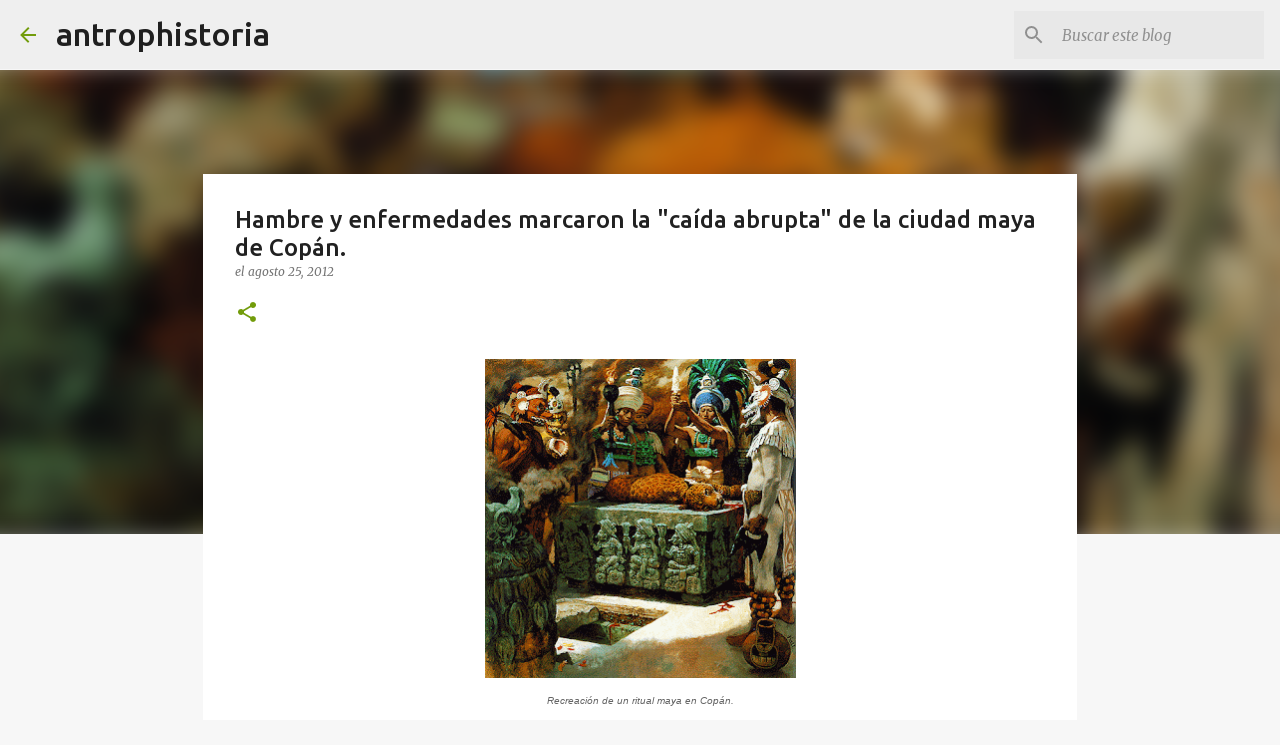

--- FILE ---
content_type: text/html; charset=UTF-8
request_url: https://www.antrophistoria.com/2012/08/hambre-y-enfermedades-marcaron-la-caida.html
body_size: 24062
content:
<!DOCTYPE html>
<html dir='ltr' lang='es'>
<head>
<meta content='width=device-width, initial-scale=1' name='viewport'/>
<title>Hambre y enfermedades marcaron la &quot;caída abrupta&quot; de la ciudad maya de Copán.</title>
<meta content='text/html; charset=UTF-8' http-equiv='Content-Type'/>
<!-- Chrome, Firefox OS and Opera -->
<meta content='#f7f7f7' name='theme-color'/>
<!-- Windows Phone -->
<meta content='#f7f7f7' name='msapplication-navbutton-color'/>
<meta content='blogger' name='generator'/>
<link href='https://www.antrophistoria.com/favicon.ico' rel='icon' type='image/x-icon'/>
<link href='https://www.antrophistoria.com/2012/08/hambre-y-enfermedades-marcaron-la-caida.html' rel='canonical'/>
<link rel="alternate" type="application/atom+xml" title="antrophistoria - Atom" href="https://www.antrophistoria.com/feeds/posts/default" />
<link rel="alternate" type="application/rss+xml" title="antrophistoria - RSS" href="https://www.antrophistoria.com/feeds/posts/default?alt=rss" />
<link rel="service.post" type="application/atom+xml" title="antrophistoria - Atom" href="https://www.blogger.com/feeds/512020511289594694/posts/default" />

<link rel="alternate" type="application/atom+xml" title="antrophistoria - Atom" href="https://www.antrophistoria.com/feeds/5780915937514210991/comments/default" />
<!--Can't find substitution for tag [blog.ieCssRetrofitLinks]-->
<link href='https://blogger.googleusercontent.com/img/b/R29vZ2xl/AVvXsEgYDYzyEPpWbEy2Jx-zfuBgQ3JptyQwH2dJlcwHTilr9V7c1ZBLJ6dYHKFONTjCB6T_5UwJg3eVqoLqAgJXrlTNqX2RUthp0sL1xkPnElehmEWUjPzk1BPGGgkMpIV1q8FqWrcTi3exWtk/s320/Copan_ritual.gif' rel='image_src'/>
<meta content='https://www.antrophistoria.com/2012/08/hambre-y-enfermedades-marcaron-la-caida.html' property='og:url'/>
<meta content='Hambre y enfermedades marcaron la &quot;caída abrupta&quot; de la ciudad maya de Copán.' property='og:title'/>
<meta content='Portal web sobre historia, arqueología, egiptología, prehistoria, antropología, paleontología, patrimonio y otros temas relacionados.' property='og:description'/>
<meta content='https://blogger.googleusercontent.com/img/b/R29vZ2xl/AVvXsEgYDYzyEPpWbEy2Jx-zfuBgQ3JptyQwH2dJlcwHTilr9V7c1ZBLJ6dYHKFONTjCB6T_5UwJg3eVqoLqAgJXrlTNqX2RUthp0sL1xkPnElehmEWUjPzk1BPGGgkMpIV1q8FqWrcTi3exWtk/w1200-h630-p-k-no-nu/Copan_ritual.gif' property='og:image'/>
<style type='text/css'>@font-face{font-family:'Merriweather';font-style:italic;font-weight:300;font-stretch:100%;font-display:swap;src:url(//fonts.gstatic.com/s/merriweather/v33/u-4c0qyriQwlOrhSvowK_l5-eTxCVx0ZbwLvKH2Gk9hLmp0v5yA-xXPqCzLvF-adrHOg7iDTFw.woff2)format('woff2');unicode-range:U+0460-052F,U+1C80-1C8A,U+20B4,U+2DE0-2DFF,U+A640-A69F,U+FE2E-FE2F;}@font-face{font-family:'Merriweather';font-style:italic;font-weight:300;font-stretch:100%;font-display:swap;src:url(//fonts.gstatic.com/s/merriweather/v33/u-4c0qyriQwlOrhSvowK_l5-eTxCVx0ZbwLvKH2Gk9hLmp0v5yA-xXPqCzLvF--drHOg7iDTFw.woff2)format('woff2');unicode-range:U+0301,U+0400-045F,U+0490-0491,U+04B0-04B1,U+2116;}@font-face{font-family:'Merriweather';font-style:italic;font-weight:300;font-stretch:100%;font-display:swap;src:url(//fonts.gstatic.com/s/merriweather/v33/u-4c0qyriQwlOrhSvowK_l5-eTxCVx0ZbwLvKH2Gk9hLmp0v5yA-xXPqCzLvF-SdrHOg7iDTFw.woff2)format('woff2');unicode-range:U+0102-0103,U+0110-0111,U+0128-0129,U+0168-0169,U+01A0-01A1,U+01AF-01B0,U+0300-0301,U+0303-0304,U+0308-0309,U+0323,U+0329,U+1EA0-1EF9,U+20AB;}@font-face{font-family:'Merriweather';font-style:italic;font-weight:300;font-stretch:100%;font-display:swap;src:url(//fonts.gstatic.com/s/merriweather/v33/u-4c0qyriQwlOrhSvowK_l5-eTxCVx0ZbwLvKH2Gk9hLmp0v5yA-xXPqCzLvF-WdrHOg7iDTFw.woff2)format('woff2');unicode-range:U+0100-02BA,U+02BD-02C5,U+02C7-02CC,U+02CE-02D7,U+02DD-02FF,U+0304,U+0308,U+0329,U+1D00-1DBF,U+1E00-1E9F,U+1EF2-1EFF,U+2020,U+20A0-20AB,U+20AD-20C0,U+2113,U+2C60-2C7F,U+A720-A7FF;}@font-face{font-family:'Merriweather';font-style:italic;font-weight:300;font-stretch:100%;font-display:swap;src:url(//fonts.gstatic.com/s/merriweather/v33/u-4c0qyriQwlOrhSvowK_l5-eTxCVx0ZbwLvKH2Gk9hLmp0v5yA-xXPqCzLvF-udrHOg7iA.woff2)format('woff2');unicode-range:U+0000-00FF,U+0131,U+0152-0153,U+02BB-02BC,U+02C6,U+02DA,U+02DC,U+0304,U+0308,U+0329,U+2000-206F,U+20AC,U+2122,U+2191,U+2193,U+2212,U+2215,U+FEFF,U+FFFD;}@font-face{font-family:'Merriweather';font-style:italic;font-weight:400;font-stretch:100%;font-display:swap;src:url(//fonts.gstatic.com/s/merriweather/v33/u-4c0qyriQwlOrhSvowK_l5-eTxCVx0ZbwLvKH2Gk9hLmp0v5yA-xXPqCzLvF-adrHOg7iDTFw.woff2)format('woff2');unicode-range:U+0460-052F,U+1C80-1C8A,U+20B4,U+2DE0-2DFF,U+A640-A69F,U+FE2E-FE2F;}@font-face{font-family:'Merriweather';font-style:italic;font-weight:400;font-stretch:100%;font-display:swap;src:url(//fonts.gstatic.com/s/merriweather/v33/u-4c0qyriQwlOrhSvowK_l5-eTxCVx0ZbwLvKH2Gk9hLmp0v5yA-xXPqCzLvF--drHOg7iDTFw.woff2)format('woff2');unicode-range:U+0301,U+0400-045F,U+0490-0491,U+04B0-04B1,U+2116;}@font-face{font-family:'Merriweather';font-style:italic;font-weight:400;font-stretch:100%;font-display:swap;src:url(//fonts.gstatic.com/s/merriweather/v33/u-4c0qyriQwlOrhSvowK_l5-eTxCVx0ZbwLvKH2Gk9hLmp0v5yA-xXPqCzLvF-SdrHOg7iDTFw.woff2)format('woff2');unicode-range:U+0102-0103,U+0110-0111,U+0128-0129,U+0168-0169,U+01A0-01A1,U+01AF-01B0,U+0300-0301,U+0303-0304,U+0308-0309,U+0323,U+0329,U+1EA0-1EF9,U+20AB;}@font-face{font-family:'Merriweather';font-style:italic;font-weight:400;font-stretch:100%;font-display:swap;src:url(//fonts.gstatic.com/s/merriweather/v33/u-4c0qyriQwlOrhSvowK_l5-eTxCVx0ZbwLvKH2Gk9hLmp0v5yA-xXPqCzLvF-WdrHOg7iDTFw.woff2)format('woff2');unicode-range:U+0100-02BA,U+02BD-02C5,U+02C7-02CC,U+02CE-02D7,U+02DD-02FF,U+0304,U+0308,U+0329,U+1D00-1DBF,U+1E00-1E9F,U+1EF2-1EFF,U+2020,U+20A0-20AB,U+20AD-20C0,U+2113,U+2C60-2C7F,U+A720-A7FF;}@font-face{font-family:'Merriweather';font-style:italic;font-weight:400;font-stretch:100%;font-display:swap;src:url(//fonts.gstatic.com/s/merriweather/v33/u-4c0qyriQwlOrhSvowK_l5-eTxCVx0ZbwLvKH2Gk9hLmp0v5yA-xXPqCzLvF-udrHOg7iA.woff2)format('woff2');unicode-range:U+0000-00FF,U+0131,U+0152-0153,U+02BB-02BC,U+02C6,U+02DA,U+02DC,U+0304,U+0308,U+0329,U+2000-206F,U+20AC,U+2122,U+2191,U+2193,U+2212,U+2215,U+FEFF,U+FFFD;}@font-face{font-family:'Merriweather';font-style:normal;font-weight:400;font-stretch:100%;font-display:swap;src:url(//fonts.gstatic.com/s/merriweather/v33/u-4D0qyriQwlOrhSvowK_l5UcA6zuSYEqOzpPe3HOZJ5eX1WtLaQwmYiScCmDxhtNOKl8yDr3icaGV31CPDaYKfFQn0.woff2)format('woff2');unicode-range:U+0460-052F,U+1C80-1C8A,U+20B4,U+2DE0-2DFF,U+A640-A69F,U+FE2E-FE2F;}@font-face{font-family:'Merriweather';font-style:normal;font-weight:400;font-stretch:100%;font-display:swap;src:url(//fonts.gstatic.com/s/merriweather/v33/u-4D0qyriQwlOrhSvowK_l5UcA6zuSYEqOzpPe3HOZJ5eX1WtLaQwmYiScCmDxhtNOKl8yDr3icaEF31CPDaYKfFQn0.woff2)format('woff2');unicode-range:U+0301,U+0400-045F,U+0490-0491,U+04B0-04B1,U+2116;}@font-face{font-family:'Merriweather';font-style:normal;font-weight:400;font-stretch:100%;font-display:swap;src:url(//fonts.gstatic.com/s/merriweather/v33/u-4D0qyriQwlOrhSvowK_l5UcA6zuSYEqOzpPe3HOZJ5eX1WtLaQwmYiScCmDxhtNOKl8yDr3icaG131CPDaYKfFQn0.woff2)format('woff2');unicode-range:U+0102-0103,U+0110-0111,U+0128-0129,U+0168-0169,U+01A0-01A1,U+01AF-01B0,U+0300-0301,U+0303-0304,U+0308-0309,U+0323,U+0329,U+1EA0-1EF9,U+20AB;}@font-face{font-family:'Merriweather';font-style:normal;font-weight:400;font-stretch:100%;font-display:swap;src:url(//fonts.gstatic.com/s/merriweather/v33/u-4D0qyriQwlOrhSvowK_l5UcA6zuSYEqOzpPe3HOZJ5eX1WtLaQwmYiScCmDxhtNOKl8yDr3icaGl31CPDaYKfFQn0.woff2)format('woff2');unicode-range:U+0100-02BA,U+02BD-02C5,U+02C7-02CC,U+02CE-02D7,U+02DD-02FF,U+0304,U+0308,U+0329,U+1D00-1DBF,U+1E00-1E9F,U+1EF2-1EFF,U+2020,U+20A0-20AB,U+20AD-20C0,U+2113,U+2C60-2C7F,U+A720-A7FF;}@font-face{font-family:'Merriweather';font-style:normal;font-weight:400;font-stretch:100%;font-display:swap;src:url(//fonts.gstatic.com/s/merriweather/v33/u-4D0qyriQwlOrhSvowK_l5UcA6zuSYEqOzpPe3HOZJ5eX1WtLaQwmYiScCmDxhtNOKl8yDr3icaFF31CPDaYKfF.woff2)format('woff2');unicode-range:U+0000-00FF,U+0131,U+0152-0153,U+02BB-02BC,U+02C6,U+02DA,U+02DC,U+0304,U+0308,U+0329,U+2000-206F,U+20AC,U+2122,U+2191,U+2193,U+2212,U+2215,U+FEFF,U+FFFD;}@font-face{font-family:'Ubuntu';font-style:normal;font-weight:400;font-display:swap;src:url(//fonts.gstatic.com/s/ubuntu/v21/4iCs6KVjbNBYlgoKcg72nU6AF7xm.woff2)format('woff2');unicode-range:U+0460-052F,U+1C80-1C8A,U+20B4,U+2DE0-2DFF,U+A640-A69F,U+FE2E-FE2F;}@font-face{font-family:'Ubuntu';font-style:normal;font-weight:400;font-display:swap;src:url(//fonts.gstatic.com/s/ubuntu/v21/4iCs6KVjbNBYlgoKew72nU6AF7xm.woff2)format('woff2');unicode-range:U+0301,U+0400-045F,U+0490-0491,U+04B0-04B1,U+2116;}@font-face{font-family:'Ubuntu';font-style:normal;font-weight:400;font-display:swap;src:url(//fonts.gstatic.com/s/ubuntu/v21/4iCs6KVjbNBYlgoKcw72nU6AF7xm.woff2)format('woff2');unicode-range:U+1F00-1FFF;}@font-face{font-family:'Ubuntu';font-style:normal;font-weight:400;font-display:swap;src:url(//fonts.gstatic.com/s/ubuntu/v21/4iCs6KVjbNBYlgoKfA72nU6AF7xm.woff2)format('woff2');unicode-range:U+0370-0377,U+037A-037F,U+0384-038A,U+038C,U+038E-03A1,U+03A3-03FF;}@font-face{font-family:'Ubuntu';font-style:normal;font-weight:400;font-display:swap;src:url(//fonts.gstatic.com/s/ubuntu/v21/4iCs6KVjbNBYlgoKcQ72nU6AF7xm.woff2)format('woff2');unicode-range:U+0100-02BA,U+02BD-02C5,U+02C7-02CC,U+02CE-02D7,U+02DD-02FF,U+0304,U+0308,U+0329,U+1D00-1DBF,U+1E00-1E9F,U+1EF2-1EFF,U+2020,U+20A0-20AB,U+20AD-20C0,U+2113,U+2C60-2C7F,U+A720-A7FF;}@font-face{font-family:'Ubuntu';font-style:normal;font-weight:400;font-display:swap;src:url(//fonts.gstatic.com/s/ubuntu/v21/4iCs6KVjbNBYlgoKfw72nU6AFw.woff2)format('woff2');unicode-range:U+0000-00FF,U+0131,U+0152-0153,U+02BB-02BC,U+02C6,U+02DA,U+02DC,U+0304,U+0308,U+0329,U+2000-206F,U+20AC,U+2122,U+2191,U+2193,U+2212,U+2215,U+FEFF,U+FFFD;}@font-face{font-family:'Ubuntu';font-style:normal;font-weight:500;font-display:swap;src:url(//fonts.gstatic.com/s/ubuntu/v21/4iCv6KVjbNBYlgoCjC3jvWyNPYZvg7UI.woff2)format('woff2');unicode-range:U+0460-052F,U+1C80-1C8A,U+20B4,U+2DE0-2DFF,U+A640-A69F,U+FE2E-FE2F;}@font-face{font-family:'Ubuntu';font-style:normal;font-weight:500;font-display:swap;src:url(//fonts.gstatic.com/s/ubuntu/v21/4iCv6KVjbNBYlgoCjC3jtGyNPYZvg7UI.woff2)format('woff2');unicode-range:U+0301,U+0400-045F,U+0490-0491,U+04B0-04B1,U+2116;}@font-face{font-family:'Ubuntu';font-style:normal;font-weight:500;font-display:swap;src:url(//fonts.gstatic.com/s/ubuntu/v21/4iCv6KVjbNBYlgoCjC3jvGyNPYZvg7UI.woff2)format('woff2');unicode-range:U+1F00-1FFF;}@font-face{font-family:'Ubuntu';font-style:normal;font-weight:500;font-display:swap;src:url(//fonts.gstatic.com/s/ubuntu/v21/4iCv6KVjbNBYlgoCjC3js2yNPYZvg7UI.woff2)format('woff2');unicode-range:U+0370-0377,U+037A-037F,U+0384-038A,U+038C,U+038E-03A1,U+03A3-03FF;}@font-face{font-family:'Ubuntu';font-style:normal;font-weight:500;font-display:swap;src:url(//fonts.gstatic.com/s/ubuntu/v21/4iCv6KVjbNBYlgoCjC3jvmyNPYZvg7UI.woff2)format('woff2');unicode-range:U+0100-02BA,U+02BD-02C5,U+02C7-02CC,U+02CE-02D7,U+02DD-02FF,U+0304,U+0308,U+0329,U+1D00-1DBF,U+1E00-1E9F,U+1EF2-1EFF,U+2020,U+20A0-20AB,U+20AD-20C0,U+2113,U+2C60-2C7F,U+A720-A7FF;}@font-face{font-family:'Ubuntu';font-style:normal;font-weight:500;font-display:swap;src:url(//fonts.gstatic.com/s/ubuntu/v21/4iCv6KVjbNBYlgoCjC3jsGyNPYZvgw.woff2)format('woff2');unicode-range:U+0000-00FF,U+0131,U+0152-0153,U+02BB-02BC,U+02C6,U+02DA,U+02DC,U+0304,U+0308,U+0329,U+2000-206F,U+20AC,U+2122,U+2191,U+2193,U+2212,U+2215,U+FEFF,U+FFFD;}@font-face{font-family:'Ubuntu';font-style:normal;font-weight:700;font-display:swap;src:url(//fonts.gstatic.com/s/ubuntu/v21/4iCv6KVjbNBYlgoCxCvjvWyNPYZvg7UI.woff2)format('woff2');unicode-range:U+0460-052F,U+1C80-1C8A,U+20B4,U+2DE0-2DFF,U+A640-A69F,U+FE2E-FE2F;}@font-face{font-family:'Ubuntu';font-style:normal;font-weight:700;font-display:swap;src:url(//fonts.gstatic.com/s/ubuntu/v21/4iCv6KVjbNBYlgoCxCvjtGyNPYZvg7UI.woff2)format('woff2');unicode-range:U+0301,U+0400-045F,U+0490-0491,U+04B0-04B1,U+2116;}@font-face{font-family:'Ubuntu';font-style:normal;font-weight:700;font-display:swap;src:url(//fonts.gstatic.com/s/ubuntu/v21/4iCv6KVjbNBYlgoCxCvjvGyNPYZvg7UI.woff2)format('woff2');unicode-range:U+1F00-1FFF;}@font-face{font-family:'Ubuntu';font-style:normal;font-weight:700;font-display:swap;src:url(//fonts.gstatic.com/s/ubuntu/v21/4iCv6KVjbNBYlgoCxCvjs2yNPYZvg7UI.woff2)format('woff2');unicode-range:U+0370-0377,U+037A-037F,U+0384-038A,U+038C,U+038E-03A1,U+03A3-03FF;}@font-face{font-family:'Ubuntu';font-style:normal;font-weight:700;font-display:swap;src:url(//fonts.gstatic.com/s/ubuntu/v21/4iCv6KVjbNBYlgoCxCvjvmyNPYZvg7UI.woff2)format('woff2');unicode-range:U+0100-02BA,U+02BD-02C5,U+02C7-02CC,U+02CE-02D7,U+02DD-02FF,U+0304,U+0308,U+0329,U+1D00-1DBF,U+1E00-1E9F,U+1EF2-1EFF,U+2020,U+20A0-20AB,U+20AD-20C0,U+2113,U+2C60-2C7F,U+A720-A7FF;}@font-face{font-family:'Ubuntu';font-style:normal;font-weight:700;font-display:swap;src:url(//fonts.gstatic.com/s/ubuntu/v21/4iCv6KVjbNBYlgoCxCvjsGyNPYZvgw.woff2)format('woff2');unicode-range:U+0000-00FF,U+0131,U+0152-0153,U+02BB-02BC,U+02C6,U+02DA,U+02DC,U+0304,U+0308,U+0329,U+2000-206F,U+20AC,U+2122,U+2191,U+2193,U+2212,U+2215,U+FEFF,U+FFFD;}</style>
<style id='page-skin-1' type='text/css'><!--
/*! normalize.css v8.0.0 | MIT License | github.com/necolas/normalize.css */html{line-height:1.15;-webkit-text-size-adjust:100%}body{margin:0}h1{font-size:2em;margin:.67em 0}hr{box-sizing:content-box;height:0;overflow:visible}pre{font-family:monospace,monospace;font-size:1em}a{background-color:transparent}abbr[title]{border-bottom:none;text-decoration:underline;text-decoration:underline dotted}b,strong{font-weight:bolder}code,kbd,samp{font-family:monospace,monospace;font-size:1em}small{font-size:80%}sub,sup{font-size:75%;line-height:0;position:relative;vertical-align:baseline}sub{bottom:-0.25em}sup{top:-0.5em}img{border-style:none}button,input,optgroup,select,textarea{font-family:inherit;font-size:100%;line-height:1.15;margin:0}button,input{overflow:visible}button,select{text-transform:none}button,[type="button"],[type="reset"],[type="submit"]{-webkit-appearance:button}button::-moz-focus-inner,[type="button"]::-moz-focus-inner,[type="reset"]::-moz-focus-inner,[type="submit"]::-moz-focus-inner{border-style:none;padding:0}button:-moz-focusring,[type="button"]:-moz-focusring,[type="reset"]:-moz-focusring,[type="submit"]:-moz-focusring{outline:1px dotted ButtonText}fieldset{padding:.35em .75em .625em}legend{box-sizing:border-box;color:inherit;display:table;max-width:100%;padding:0;white-space:normal}progress{vertical-align:baseline}textarea{overflow:auto}[type="checkbox"],[type="radio"]{box-sizing:border-box;padding:0}[type="number"]::-webkit-inner-spin-button,[type="number"]::-webkit-outer-spin-button{height:auto}[type="search"]{-webkit-appearance:textfield;outline-offset:-2px}[type="search"]::-webkit-search-decoration{-webkit-appearance:none}::-webkit-file-upload-button{-webkit-appearance:button;font:inherit}details{display:block}summary{display:list-item}template{display:none}[hidden]{display:none}
/*!************************************************
* Blogger Template Style
* Name: Emporio
**************************************************/
body{
word-wrap:break-word;
overflow-wrap:break-word;
word-break:break-word
}
.hidden{
display:none
}
.invisible{
visibility:hidden
}
.container:after,.float-container:after{
clear:both;
content:"";
display:table
}
.clearboth{
clear:both
}
#comments .comment .comment-actions,.subscribe-popup .FollowByEmail .follow-by-email-submit{
background:transparent;
border:0;
box-shadow:none;
color:#729c0b;
cursor:pointer;
font-size:14px;
font-weight:700;
outline:none;
text-decoration:none;
text-transform:uppercase;
width:auto
}
.dim-overlay{
height:100vh;
left:0;
position:fixed;
top:0;
width:100%
}
#sharing-dim-overlay{
background-color:transparent
}
input::-ms-clear{
display:none
}
.blogger-logo,.svg-icon-24.blogger-logo{
fill:#ff9800;
opacity:1
}
.skip-navigation{
background-color:#fff;
box-sizing:border-box;
color:#000;
display:block;
height:0;
left:0;
line-height:50px;
overflow:hidden;
padding-top:0;
position:fixed;
text-align:center;
top:0;
-webkit-transition:box-shadow .3s,height .3s,padding-top .3s;
transition:box-shadow .3s,height .3s,padding-top .3s;
width:100%;
z-index:900
}
.skip-navigation:focus{
box-shadow:0 4px 5px 0 rgba(0,0,0,.14),0 1px 10px 0 rgba(0,0,0,.12),0 2px 4px -1px rgba(0,0,0,.2);
height:50px
}
#main{
outline:none
}
.main-heading{
clip:rect(1px,1px,1px,1px);
border:0;
height:1px;
overflow:hidden;
padding:0;
position:absolute;
width:1px
}
.Attribution{
margin-top:1em;
text-align:center
}
.Attribution .blogger img,.Attribution .blogger svg{
vertical-align:bottom
}
.Attribution .blogger img{
margin-right:.5em
}
.Attribution div{
line-height:24px;
margin-top:.5em
}
.Attribution .copyright,.Attribution .image-attribution{
font-size:.7em;
margin-top:1.5em
}
.bg-photo{
background-attachment:scroll!important
}
body .CSS_LIGHTBOX{
z-index:900
}
.extendable .show-less,.extendable .show-more{
border-color:#729c0b;
color:#729c0b;
margin-top:8px
}
.extendable .show-less.hidden,.extendable .show-more.hidden,.inline-ad{
display:none
}
.inline-ad{
max-width:100%;
overflow:hidden
}
.adsbygoogle{
display:block
}
#cookieChoiceInfo{
bottom:0;
top:auto
}
iframe.b-hbp-video{
border:0
}
.post-body iframe{
max-width:100%
}
.post-body a[imageanchor="1"]{
display:inline-block
}
.byline{
margin-right:1em
}
.byline:last-child{
margin-right:0
}
.link-copied-dialog{
max-width:520px;
outline:0
}
.link-copied-dialog .modal-dialog-buttons{
margin-top:8px
}
.link-copied-dialog .goog-buttonset-default{
background:transparent;
border:0
}
.link-copied-dialog .goog-buttonset-default:focus{
outline:0
}
.paging-control-container{
margin-bottom:16px
}
.paging-control-container .paging-control{
display:inline-block
}
.paging-control-container .comment-range-text:after,.paging-control-container .paging-control{
color:#729c0b
}
.paging-control-container .comment-range-text,.paging-control-container .paging-control{
margin-right:8px
}
.paging-control-container .comment-range-text:after,.paging-control-container .paging-control:after{
padding-left:8px;
content:"\b7";
cursor:default;
pointer-events:none
}
.paging-control-container .comment-range-text:last-child:after,.paging-control-container .paging-control:last-child:after{
content:none
}
.byline.reactions iframe{
height:20px
}
.b-notification{
background-color:#fff;
border-bottom:1px solid #000;
box-sizing:border-box;
color:#000;
padding:16px 32px;
text-align:center
}
.b-notification.visible{
-webkit-transition:margin-top .3s cubic-bezier(.4,0,.2,1);
transition:margin-top .3s cubic-bezier(.4,0,.2,1)
}
.b-notification.invisible{
position:absolute
}
.b-notification-close{
position:absolute;
right:8px;
top:8px
}
.no-posts-message{
line-height:40px;
text-align:center
}
@media screen and (max-width:745px){
body.item-view .post-body a[imageanchor="1"][style*="float: left;"],body.item-view .post-body a[imageanchor="1"][style*="float: right;"]{
clear:none!important;
float:none!important
}
body.item-view .post-body a[imageanchor="1"] img{
display:block;
height:auto;
margin:0 auto
}
body.item-view .post-body>.separator:first-child>a[imageanchor="1"]:first-child{
margin-top:20px
}
.post-body a[imageanchor]{
display:block
}
body.item-view .post-body a[imageanchor="1"]{
margin-left:0!important;
margin-right:0!important
}
body.item-view .post-body a[imageanchor="1"]+a[imageanchor="1"]{
margin-top:16px
}
}
.item-control{
display:none
}
#comments{
border-top:1px dashed rgba(0,0,0,.54);
margin-top:20px;
padding:20px
}
#comments .comment-thread ol{
padding-left:0;
margin:0;
padding-left:0
}
#comments .comment .comment-replybox-single,#comments .comment-thread .comment-replies{
margin-left:60px
}
#comments .comment-thread .thread-count{
display:none
}
#comments .comment{
list-style-type:none;
padding:0 0 30px;
position:relative
}
#comments .comment .comment{
padding-bottom:8px
}
.comment .avatar-image-container{
position:absolute
}
.comment .avatar-image-container img{
border-radius:50%
}
.avatar-image-container svg,.comment .avatar-image-container .avatar-icon{
fill:#729c0b;
border:1px solid #729c0b;
border-radius:50%;
box-sizing:border-box;
height:35px;
margin:0;
padding:7px;
width:35px
}
.comment .comment-block{
margin-left:60px;
margin-top:10px;
padding-bottom:0
}
#comments .comment-author-header-wrapper{
margin-left:40px
}
#comments .comment .thread-expanded .comment-block{
padding-bottom:20px
}
#comments .comment .comment-header .user,#comments .comment .comment-header .user a{
color:#212121;
font-style:normal;
font-weight:700
}
#comments .comment .comment-actions{
bottom:0;
margin-bottom:15px;
position:absolute
}
#comments .comment .comment-actions>*{
margin-right:8px
}
#comments .comment .comment-header .datetime{
margin-left:8px;
bottom:0;
display:inline-block;
font-size:13px;
font-style:italic
}
#comments .comment .comment-footer .comment-timestamp a,#comments .comment .comment-header .datetime,#comments .comment .comment-header .datetime a{
color:rgba(33,33,33,.54)
}
#comments .comment .comment-content,.comment .comment-body{
margin-top:12px;
word-break:break-word
}
.comment-body{
margin-bottom:12px
}
#comments.embed[data-num-comments="0"]{
border:0;
margin-top:0;
padding-top:0
}
#comment-editor-src,#comments.embed[data-num-comments="0"] #comment-post-message,#comments.embed[data-num-comments="0"] div.comment-form>p,#comments.embed[data-num-comments="0"] p.comment-footer{
display:none
}
.comments .comments-content .loadmore.loaded{
max-height:0;
opacity:0;
overflow:hidden
}
.extendable .remaining-items{
height:0;
overflow:hidden;
-webkit-transition:height .3s cubic-bezier(.4,0,.2,1);
transition:height .3s cubic-bezier(.4,0,.2,1)
}
.extendable .remaining-items.expanded{
height:auto
}
.svg-icon-24,.svg-icon-24-button{
cursor:pointer;
height:24px;
min-width:24px;
width:24px
}
.touch-icon{
margin:-12px;
padding:12px
}
.touch-icon:active,.touch-icon:focus{
background-color:hsla(0,0%,60%,.4);
border-radius:50%
}
svg:not(:root).touch-icon{
overflow:visible
}
html[dir=rtl] .rtl-reversible-icon{
-webkit-transform:scaleX(-1);
transform:scaleX(-1)
}
.svg-icon-24-button,.touch-icon-button{
background:transparent;
border:0;
margin:0;
outline:none;
padding:0
}
.touch-icon-button .touch-icon:active,.touch-icon-button .touch-icon:focus{
background-color:transparent
}
.touch-icon-button:active .touch-icon,.touch-icon-button:focus .touch-icon{
background-color:hsla(0,0%,60%,.4);
border-radius:50%
}
.Profile .default-avatar-wrapper .avatar-icon{
fill:#729c0b;
border:1px solid #729c0b;
border-radius:50%;
box-sizing:border-box;
margin:0
}
.Profile .individual .default-avatar-wrapper .avatar-icon{
padding:25px
}
.Profile .individual .avatar-icon,.Profile .individual .profile-img{
height:90px;
width:90px
}
.Profile .team .default-avatar-wrapper .avatar-icon{
padding:8px
}
.Profile .team .avatar-icon,.Profile .team .default-avatar-wrapper,.Profile .team .profile-img{
height:40px;
width:40px
}
.snippet-container{
margin:0;
overflow:hidden;
position:relative
}
.snippet-fade{
right:0;
bottom:0;
box-sizing:border-box;
position:absolute;
width:96px
}
.snippet-fade:after{
content:"\2026";
float:right
}
.centered-top-container.sticky{
left:0;
position:fixed;
right:0;
top:0;
-webkit-transition-duration:.2s;
transition-duration:.2s;
-webkit-transition-property:opacity,-webkit-transform;
transition-property:opacity,-webkit-transform;
transition-property:transform,opacity;
transition-property:transform,opacity,-webkit-transform;
-webkit-transition-timing-function:cubic-bezier(.4,0,.2,1);
transition-timing-function:cubic-bezier(.4,0,.2,1);
width:auto;
z-index:8
}
.centered-top-placeholder{
display:none
}
.collapsed-header .centered-top-placeholder{
display:block
}
.centered-top-container .Header .replaced h1,.centered-top-placeholder .Header .replaced h1{
display:none
}
.centered-top-container.sticky .Header .replaced h1{
display:block
}
.centered-top-container.sticky .Header .header-widget{
background:none
}
.centered-top-container.sticky .Header .header-image-wrapper{
display:none
}
.centered-top-container img,.centered-top-placeholder img{
max-width:100%
}
.collapsible{
-webkit-transition:height .3s cubic-bezier(.4,0,.2,1);
transition:height .3s cubic-bezier(.4,0,.2,1)
}
.collapsible,.collapsible>summary{
display:block;
overflow:hidden
}
.collapsible>:not(summary){
display:none
}
.collapsible[open]>:not(summary){
display:block
}
.collapsible:focus,.collapsible>summary:focus{
outline:none
}
.collapsible>summary{
cursor:pointer;
display:block;
padding:0
}
.collapsible:focus>summary,.collapsible>summary:focus{
background-color:transparent
}
.collapsible>summary::-webkit-details-marker{
display:none
}
.collapsible-title{
-webkit-box-align:center;
align-items:center;
display:-webkit-box;
display:flex
}
.collapsible-title .title{
-webkit-box-flex:1;
-webkit-box-ordinal-group:1;
flex:1 1 auto;
order:0;
overflow:hidden;
text-overflow:ellipsis;
white-space:nowrap
}
.collapsible-title .chevron-down,.collapsible[open] .collapsible-title .chevron-up{
display:block
}
.collapsible-title .chevron-up,.collapsible[open] .collapsible-title .chevron-down{
display:none
}
.flat-button{
border-radius:2px;
font-weight:700;
margin:-8px;
padding:8px;
text-transform:uppercase
}
.flat-button,.flat-icon-button{
cursor:pointer;
display:inline-block
}
.flat-icon-button{
background:transparent;
border:0;
box-sizing:content-box;
line-height:0;
margin:-12px;
outline:none;
padding:12px
}
.flat-icon-button,.flat-icon-button .splash-wrapper{
border-radius:50%
}
.flat-icon-button .splash.animate{
-webkit-animation-duration:.3s;
animation-duration:.3s
}
body#layout .bg-photo,body#layout .bg-photo-overlay{
display:none
}
body#layout .centered{
max-width:954px
}
body#layout .navigation{
display:none
}
body#layout .sidebar-container{
display:inline-block;
width:40%
}
body#layout .hamburger-menu,body#layout .search{
display:none
}
.overflowable-container{
max-height:44px;
overflow:hidden;
position:relative
}
.overflow-button{
cursor:pointer
}
#overflowable-dim-overlay{
background:transparent
}
.overflow-popup{
background-color:#ffffff;
box-shadow:0 2px 2px 0 rgba(0,0,0,.14),0 3px 1px -2px rgba(0,0,0,.2),0 1px 5px 0 rgba(0,0,0,.12);
left:0;
max-width:calc(100% - 32px);
position:absolute;
top:0;
visibility:hidden;
z-index:101
}
.overflow-popup ul{
list-style:none
}
.overflow-popup .tabs li,.overflow-popup li{
display:block;
height:auto
}
.overflow-popup .tabs li{
padding-left:0;
padding-right:0
}
.overflow-button.hidden,.overflow-popup .tabs li.hidden,.overflow-popup li.hidden,.widget.Sharing .sharing-button{
display:none
}
.widget.Sharing .sharing-buttons li{
padding:0
}
.widget.Sharing .sharing-buttons li span{
display:none
}
.post-share-buttons{
position:relative
}
.sharing-open.touch-icon-button:active .touch-icon,.sharing-open.touch-icon-button:focus .touch-icon{
background-color:transparent
}
.share-buttons{
background-color:#ffffff;
border-radius:2px;
box-shadow:0 2px 2px 0 rgba(0,0,0,.14),0 3px 1px -2px rgba(0,0,0,.2),0 1px 5px 0 rgba(0,0,0,.12);
color:#000000;
list-style:none;
margin:0;
min-width:200px;
padding:8px 0;
position:absolute;
top:-11px;
z-index:101
}
.share-buttons.hidden{
display:none
}
.sharing-button{
background:transparent;
border:0;
cursor:pointer;
margin:0;
outline:none;
padding:0
}
.share-buttons li{
height:48px;
margin:0
}
.share-buttons li:last-child{
margin-bottom:0
}
.share-buttons li .sharing-platform-button{
box-sizing:border-box;
cursor:pointer;
display:block;
height:100%;
margin-bottom:0;
padding:0 16px;
position:relative;
width:100%
}
.share-buttons li .sharing-platform-button:focus,.share-buttons li .sharing-platform-button:hover{
background-color:hsla(0,0%,50%,.1);
outline:none
}
.share-buttons li svg[class*=" sharing-"],.share-buttons li svg[class^=sharing-]{
position:absolute;
top:10px
}
.share-buttons li span.sharing-platform-button{
position:relative;
top:0
}
.share-buttons li .platform-sharing-text{
margin-left:56px;
display:block;
font-size:16px;
line-height:48px;
white-space:nowrap
}
.sidebar-container{
-webkit-overflow-scrolling:touch;
background-color:#f7f7f7;
max-width:280px;
overflow-y:auto;
-webkit-transition-duration:.3s;
transition-duration:.3s;
-webkit-transition-property:-webkit-transform;
transition-property:-webkit-transform;
transition-property:transform;
transition-property:transform,-webkit-transform;
-webkit-transition-timing-function:cubic-bezier(0,0,.2,1);
transition-timing-function:cubic-bezier(0,0,.2,1);
width:280px;
z-index:101
}
.sidebar-container .navigation{
line-height:0;
padding:16px
}
.sidebar-container .sidebar-back{
cursor:pointer
}
.sidebar-container .widget{
background:none;
margin:0 16px;
padding:16px 0
}
.sidebar-container .widget .title{
color:#000000;
margin:0
}
.sidebar-container .widget ul{
list-style:none;
margin:0;
padding:0
}
.sidebar-container .widget ul ul{
margin-left:1em
}
.sidebar-container .widget li{
font-size:16px;
line-height:normal
}
.sidebar-container .widget+.widget{
border-top:1px solid rgba(0, 0, 0, 0.12)
}
.BlogArchive li{
margin:16px 0
}
.BlogArchive li:last-child{
margin-bottom:0
}
.Label li a{
display:inline-block
}
.BlogArchive .post-count,.Label .label-count{
margin-left:.25em;
float:right
}
.BlogArchive .post-count:before,.Label .label-count:before{
content:"("
}
.BlogArchive .post-count:after,.Label .label-count:after{
content:")"
}
.widget.Translate .skiptranslate>div{
display:block!important
}
.widget.Profile .profile-link{
display:-webkit-box;
display:flex
}
.widget.Profile .team-member .default-avatar-wrapper,.widget.Profile .team-member .profile-img{
-webkit-box-flex:0;
margin-right:1em;
flex:0 0 auto
}
.widget.Profile .individual .profile-link{
-webkit-box-orient:vertical;
-webkit-box-direction:normal;
flex-direction:column
}
.widget.Profile .team .profile-link .profile-name{
-webkit-box-flex:1;
align-self:center;
display:block;
flex:1 1 auto
}
.dim-overlay{
background-color:rgba(0,0,0,.54)
}
body.sidebar-visible{
overflow-y:hidden
}
@media screen and (max-width:680px){
.sidebar-container{
bottom:0;
left:auto;
position:fixed;
right:0;
top:0
}
.sidebar-container.sidebar-invisible{
-webkit-transform:translateX(100%);
transform:translateX(100%);
-webkit-transition-timing-function:cubic-bezier(.4,0,.6,1);
transition-timing-function:cubic-bezier(.4,0,.6,1)
}
}
.dialog{
background:#ffffff;
box-shadow:0 2px 2px 0 rgba(0,0,0,.14),0 3px 1px -2px rgba(0,0,0,.2),0 1px 5px 0 rgba(0,0,0,.12);
box-sizing:border-box;
color:#000000;
padding:30px;
position:fixed;
text-align:center;
width:calc(100% - 24px);
z-index:101
}
.dialog input[type=email],.dialog input[type=text]{
background-color:transparent;
border:0;
border-bottom:1px solid rgba(0,0,0,.12);
color:#000000;
display:block;
font-family:Arial, Tahoma, Helvetica, FreeSans, sans-serif;
font-size:16px;
line-height:24px;
margin:auto;
outline:none;
padding-bottom:7px;
text-align:center;
width:100%
}
.dialog input[type=email]::-webkit-input-placeholder,.dialog input[type=text]::-webkit-input-placeholder{
color:rgba(0,0,0,.5)
}
.dialog input[type=email]::-moz-placeholder,.dialog input[type=text]::-moz-placeholder{
color:rgba(0,0,0,.5)
}
.dialog input[type=email]:-ms-input-placeholder,.dialog input[type=text]:-ms-input-placeholder{
color:rgba(0,0,0,.5)
}
.dialog input[type=email]::-ms-input-placeholder,.dialog input[type=text]::-ms-input-placeholder{
color:rgba(0,0,0,.5)
}
.dialog input[type=email]::placeholder,.dialog input[type=text]::placeholder{
color:rgba(0,0,0,.5)
}
.dialog input[type=email]:focus,.dialog input[type=text]:focus{
border-bottom:2px solid #729c0b;
padding-bottom:6px
}
.dialog input.no-cursor{
color:transparent;
text-shadow:0 0 0 #000000
}
.dialog input.no-cursor:focus{
outline:none
}
.dialog input[type=submit]{
font-family:Arial, Tahoma, Helvetica, FreeSans, sans-serif
}
.dialog .goog-buttonset-default{
color:#729c0b
}
.loading-spinner-large{
-webkit-animation:mspin-rotate 1568.63ms linear infinite;
animation:mspin-rotate 1568.63ms linear infinite;
height:48px;
overflow:hidden;
position:absolute;
width:48px;
z-index:200
}
.loading-spinner-large>div{
-webkit-animation:mspin-revrot 5332ms steps(4) infinite;
animation:mspin-revrot 5332ms steps(4) infinite
}
.loading-spinner-large>div>div{
-webkit-animation:mspin-singlecolor-large-film 1333ms steps(81) infinite;
animation:mspin-singlecolor-large-film 1333ms steps(81) infinite;
background-size:100%;
height:48px;
width:3888px
}
.mspin-black-large>div>div,.mspin-grey_54-large>div>div{
background-image:url(https://www.blogblog.com/indie/mspin_black_large.svg)
}
.mspin-white-large>div>div{
background-image:url(https://www.blogblog.com/indie/mspin_white_large.svg)
}
.mspin-grey_54-large{
opacity:.54
}
@-webkit-keyframes mspin-singlecolor-large-film{
0%{
-webkit-transform:translateX(0);
transform:translateX(0)
}
to{
-webkit-transform:translateX(-3888px);
transform:translateX(-3888px)
}
}
@keyframes mspin-singlecolor-large-film{
0%{
-webkit-transform:translateX(0);
transform:translateX(0)
}
to{
-webkit-transform:translateX(-3888px);
transform:translateX(-3888px)
}
}
@-webkit-keyframes mspin-rotate{
0%{
-webkit-transform:rotate(0deg);
transform:rotate(0deg)
}
to{
-webkit-transform:rotate(1turn);
transform:rotate(1turn)
}
}
@keyframes mspin-rotate{
0%{
-webkit-transform:rotate(0deg);
transform:rotate(0deg)
}
to{
-webkit-transform:rotate(1turn);
transform:rotate(1turn)
}
}
@-webkit-keyframes mspin-revrot{
0%{
-webkit-transform:rotate(0deg);
transform:rotate(0deg)
}
to{
-webkit-transform:rotate(-1turn);
transform:rotate(-1turn)
}
}
@keyframes mspin-revrot{
0%{
-webkit-transform:rotate(0deg);
transform:rotate(0deg)
}
to{
-webkit-transform:rotate(-1turn);
transform:rotate(-1turn)
}
}
.subscribe-popup{
max-width:364px
}
.subscribe-popup h3{
color:#212121;
font-size:1.8em;
margin-top:0
}
.subscribe-popup .FollowByEmail h3{
display:none
}
.subscribe-popup .FollowByEmail .follow-by-email-submit{
color:#729c0b;
display:inline-block;
margin:24px auto 0;
white-space:normal;
width:auto
}
.subscribe-popup .FollowByEmail .follow-by-email-submit:disabled{
cursor:default;
opacity:.3
}
@media (max-width:800px){
.blog-name div.widget.Subscribe{
margin-bottom:16px
}
body.item-view .blog-name div.widget.Subscribe{
margin:8px auto 16px;
width:100%
}
}
.sidebar-container .svg-icon-24{
fill:#729c0b
}
.centered-top .svg-icon-24{
fill:#729c0b
}
.centered-bottom .svg-icon-24.touch-icon,.centered-bottom a .svg-icon-24,.centered-bottom button .svg-icon-24{
fill:#729c0b
}
.post-wrapper .svg-icon-24.touch-icon,.post-wrapper a .svg-icon-24,.post-wrapper button .svg-icon-24{
fill:#729c0b
}
.centered-bottom .share-buttons .svg-icon-24,.share-buttons .svg-icon-24{
fill:#729c0b
}
.svg-icon-24.hamburger-menu{
fill:#729c0b
}
body#layout .page_body{
padding:0;
position:relative;
top:0
}
body#layout .page{
display:inline-block;
left:inherit;
position:relative;
vertical-align:top;
width:540px
}
body{
background:#f7f7f7 none repeat scroll top left;
background-color:#f7f7f7;
background-size:cover;
font:normal 400 16px Arial, Tahoma, Helvetica, FreeSans, sans-serif;
margin:0;
min-height:100vh
}
body,h3,h3.title{
color:#000000
}
.post-wrapper .post-title,.post-wrapper .post-title a,.post-wrapper .post-title a:hover,.post-wrapper .post-title a:visited{
color:#212121
}
a{
color:#729c0b;
text-decoration:none
}
a:visited{
color:#729c0b
}
a:hover{
color:#729c0b
}
blockquote{
color:#424242;
font:normal 400 16px Arial, Tahoma, Helvetica, FreeSans, sans-serif;
font-size:x-large;
font-style:italic;
font-weight:300;
text-align:center
}
.dim-overlay{
z-index:100
}
.page{
-webkit-box-orient:vertical;
-webkit-box-direction:normal;
box-sizing:border-box;
display:-webkit-box;
display:flex;
flex-direction:column;
min-height:100vh;
padding-bottom:1em
}
.page>*{
-webkit-box-flex:0;
flex:0 0 auto
}
.page>#footer{
margin-top:auto
}
.bg-photo-container{
overflow:hidden
}
.bg-photo-container,.bg-photo-container .bg-photo{
height:464px;
width:100%
}
.bg-photo-container .bg-photo{
background-position:50%;
background-size:cover;
z-index:-1
}
.centered{
margin:0 auto;
position:relative;
width:1482px
}
.centered .main,.centered .main-container{
float:left
}
.centered .main{
padding-bottom:1em
}
.centered .centered-bottom:after{
clear:both;
content:"";
display:table
}
@media (min-width:1626px){
.page_body.has-vertical-ads .centered{
width:1625px
}
}
@media (min-width:1225px) and (max-width:1482px){
.centered{
width:1081px
}
}
@media (min-width:1225px) and (max-width:1625px){
.page_body.has-vertical-ads .centered{
width:1224px
}
}
@media (max-width:1224px){
.centered{
width:680px
}
}
@media (max-width:680px){
.centered{
max-width:600px;
width:100%
}
}
.feed-view .post-wrapper.hero,.main,.main-container,.post-filter-message,.top-nav .section{
width:1187px
}
@media (min-width:1225px) and (max-width:1482px){
.feed-view .post-wrapper.hero,.main,.main-container,.post-filter-message,.top-nav .section{
width:786px
}
}
@media (min-width:1225px) and (max-width:1625px){
.feed-view .page_body.has-vertical-ads .post-wrapper.hero,.page_body.has-vertical-ads .feed-view .post-wrapper.hero,.page_body.has-vertical-ads .main,.page_body.has-vertical-ads .main-container,.page_body.has-vertical-ads .post-filter-message,.page_body.has-vertical-ads .top-nav .section{
width:786px
}
}
@media (max-width:1224px){
.feed-view .post-wrapper.hero,.main,.main-container,.post-filter-message,.top-nav .section{
width:auto
}
}
.widget .title{
font-size:18px;
line-height:28px;
margin:18px 0
}
.extendable .show-less,.extendable .show-more{
color:#729c0b;
cursor:pointer;
font:normal 500 12px Arial, Tahoma, Helvetica, FreeSans, sans-serif;
margin:0 -16px;
padding:16px;
text-transform:uppercase
}
.widget.Profile{
font:normal 400 16px Arial, Tahoma, Helvetica, FreeSans, sans-serif
}
.sidebar-container .widget.Profile{
padding:16px
}
.widget.Profile h2{
display:none
}
.widget.Profile .title{
margin:16px 32px
}
.widget.Profile .profile-img{
border-radius:50%
}
.widget.Profile .individual{
display:-webkit-box;
display:flex
}
.widget.Profile .individual .profile-info{
margin-left:16px;
align-self:center
}
.widget.Profile .profile-datablock{
margin-bottom:.75em;
margin-top:0
}
.widget.Profile .profile-link{
background-image:none!important;
font-family:inherit;
max-width:100%;
overflow:hidden
}
.widget.Profile .individual .profile-link{
display:block;
margin:0 -10px;
padding:0 10px
}
.widget.Profile .individual .profile-data a.profile-link.g-profile,.widget.Profile .team a.profile-link.g-profile .profile-name{
color:#000000;
font:500 16px Ubuntu, sans-serif;
margin-bottom:.75em
}
.widget.Profile .individual .profile-data a.profile-link.g-profile{
line-height:1.25
}
.widget.Profile .individual>a:first-child{
flex-shrink:0
}
.widget.Profile dd{
margin:0
}
.widget.Profile ul{
list-style:none;
padding:0
}
.widget.Profile ul li{
margin:10px 0 30px
}
.widget.Profile .team .extendable,.widget.Profile .team .extendable .first-items,.widget.Profile .team .extendable .remaining-items{
margin:0;
max-width:100%;
padding:0
}
.widget.Profile .team-member .profile-name-container{
-webkit-box-flex:0;
flex:0 1 auto
}
.widget.Profile .team .extendable .show-less,.widget.Profile .team .extendable .show-more{
left:56px;
position:relative
}
#comments a,.post-wrapper a{
color:#729c0b
}
div.widget.Blog .blog-posts .post-outer{
border:0
}
div.widget.Blog .post-outer{
padding-bottom:0
}
.post .thumb{
float:left;
height:20%;
width:20%
}
.no-posts-message,.status-msg-body{
margin:10px 0
}
.blog-pager{
text-align:center
}
.post-title{
margin:0
}
.post-title,.post-title a{
font:500 24px Ubuntu, sans-serif
}
.post-body{
display:block;
font:400 16px Merriweather, Georgia, serif;
line-height:32px;
margin:0
}
.post-body,.post-snippet{
color:#000000
}
.post-snippet{
font:400 14px Merriweather, Georgia, serif;
line-height:24px;
margin:8px 0;
max-height:72px
}
.post-snippet .snippet-fade{
background:-webkit-linear-gradient(left,#ffffff 0,#ffffff 20%,rgba(255, 255, 255, 0) 100%);
background:linear-gradient(to left,#ffffff 0,#ffffff 20%,rgba(255, 255, 255, 0) 100%);
bottom:0;
color:#000000;
position:absolute
}
.post-body img{
height:inherit;
max-width:100%
}
.byline,.byline.post-author a,.byline.post-timestamp a{
color:#757575;
font:italic 400 12px Merriweather, Georgia, serif
}
.byline.post-author{
text-transform:lowercase
}
.byline.post-author a{
text-transform:none
}
.item-byline .byline,.post-header .byline{
margin-right:0
}
.post-share-buttons .share-buttons{
background:#ffffff;
color:#000000;
font:400 14px Ubuntu, sans-serif
}
.tr-caption{
color:#424242;
font:normal 400 16px Arial, Tahoma, Helvetica, FreeSans, sans-serif;
font-size:1.1em;
font-style:italic
}
.post-filter-message{
background-color:#729c0b;
box-sizing:border-box;
color:#ffffff;
display:-webkit-box;
display:flex;
font:italic 400 18px Merriweather, Georgia, serif;
margin-bottom:16px;
margin-top:32px;
padding:12px 16px
}
.post-filter-message>div:first-child{
-webkit-box-flex:1;
flex:1 0 auto
}
.post-filter-message a{
padding-left:30px;
color:#729c0b;
color:#ffffff;
cursor:pointer;
font:normal 500 12px Arial, Tahoma, Helvetica, FreeSans, sans-serif;
text-transform:uppercase;
white-space:nowrap
}
.post-filter-message .search-label,.post-filter-message .search-query{
font-style:italic;
quotes:"\201c" "\201d" "\2018" "\2019"
}
.post-filter-message .search-label:before,.post-filter-message .search-query:before{
content:open-quote
}
.post-filter-message .search-label:after,.post-filter-message .search-query:after{
content:close-quote
}
#blog-pager{
margin-bottom:1em;
margin-top:2em
}
#blog-pager a{
color:#729c0b;
cursor:pointer;
font:normal 500 12px Arial, Tahoma, Helvetica, FreeSans, sans-serif;
text-transform:uppercase
}
.Label{
overflow-x:hidden
}
.Label ul{
list-style:none;
padding:0
}
.Label li{
display:inline-block;
max-width:100%;
overflow:hidden;
text-overflow:ellipsis;
white-space:nowrap
}
.Label .first-ten{
margin-top:16px
}
.Label .show-all{
border-color:#729c0b;
color:#729c0b;
cursor:pointer;
font-style:normal;
margin-top:8px;
text-transform:uppercase
}
.Label .show-all,.Label .show-all.hidden{
display:inline-block
}
.Label li a,.Label span.label-size,.byline.post-labels a{
background-color:rgba(114,156,11,.1);
border-radius:2px;
color:#729c0b;
cursor:pointer;
display:inline-block;
font:500 10.5px Ubuntu, sans-serif;
line-height:1.5;
margin:4px 4px 4px 0;
padding:4px 8px;
text-transform:uppercase;
vertical-align:middle
}
body.item-view .byline.post-labels a{
background-color:rgba(114,156,11,.1);
color:#729c0b
}
.FeaturedPost .item-thumbnail img{
max-width:100%
}
.sidebar-container .FeaturedPost .post-title a{
color:#729c0b;
font:500 14px Ubuntu, sans-serif
}
body.item-view .PopularPosts{
display:inline-block;
overflow-y:auto;
vertical-align:top;
width:280px
}
.PopularPosts h3.title{
font:500 16px Ubuntu, sans-serif
}
.PopularPosts .post-title{
margin:0 0 16px
}
.PopularPosts .post-title a{
color:#729c0b;
font:500 14px Ubuntu, sans-serif;
line-height:24px
}
.PopularPosts .item-thumbnail{
clear:both;
height:152px;
overflow-y:hidden;
width:100%
}
.PopularPosts .item-thumbnail img{
padding:0;
width:100%
}
.PopularPosts .popular-posts-snippet{
color:#535353;
font:italic 400 14px Merriweather, Georgia, serif;
line-height:24px;
max-height:calc(24px * 4);
overflow:hidden
}
.PopularPosts .popular-posts-snippet .snippet-fade{
color:#535353
}
.PopularPosts .post{
margin:30px 0;
position:relative
}
.PopularPosts .post+.post{
padding-top:1em
}
.popular-posts-snippet .snippet-fade{
right:0;
background:-webkit-linear-gradient(left,#f7f7f7 0,#f7f7f7 20%,rgba(247, 247, 247, 0) 100%);
background:linear-gradient(to left,#f7f7f7 0,#f7f7f7 20%,rgba(247, 247, 247, 0) 100%);
height:24px;
line-height:24px;
position:absolute;
top:calc(24px * 3);
width:96px
}
.Attribution{
color:#000000
}
.Attribution a,.Attribution a:hover,.Attribution a:visited{
color:#729c0b
}
.Attribution svg{
fill:#757575
}
.inline-ad{
margin-bottom:16px
}
.item-view .inline-ad{
display:block
}
.vertical-ad-container{
margin-left:15px;
float:left;
min-height:1px;
width:128px
}
.item-view .vertical-ad-container{
margin-top:30px
}
.inline-ad-placeholder,.vertical-ad-placeholder{
background:#ffffff;
border:1px solid #000;
opacity:.9;
text-align:center;
vertical-align:middle
}
.inline-ad-placeholder span,.vertical-ad-placeholder span{
color:#212121;
display:block;
font-weight:700;
margin-top:290px;
text-transform:uppercase
}
.vertical-ad-placeholder{
height:600px
}
.vertical-ad-placeholder span{
margin-top:290px;
padding:0 40px
}
.inline-ad-placeholder{
height:90px
}
.inline-ad-placeholder span{
margin-top:35px
}
.centered-top-container.sticky,.sticky .centered-top{
background-color:#efefef
}
.centered-top{
-webkit-box-align:start;
align-items:flex-start;
display:-webkit-box;
display:flex;
flex-wrap:wrap;
margin:0 auto;
max-width:1482px;
padding-top:40px
}
.page_body.has-vertical-ads .centered-top{
max-width:1625px
}
.centered-top .blog-name,.centered-top .hamburger-section,.centered-top .search{
margin-left:16px
}
.centered-top .return_link{
-webkit-box-flex:0;
-webkit-box-ordinal-group:1;
flex:0 0 auto;
height:24px;
order:0;
width:24px
}
.centered-top .blog-name{
-webkit-box-flex:1;
-webkit-box-ordinal-group:2;
flex:1 1 0;
order:1
}
.centered-top .search{
-webkit-box-flex:0;
-webkit-box-ordinal-group:3;
flex:0 0 auto;
order:2
}
.centered-top .hamburger-section{
-webkit-box-flex:0;
-webkit-box-ordinal-group:4;
display:none;
flex:0 0 auto;
order:3
}
.centered-top .subscribe-section-container{
-webkit-box-flex:1;
-webkit-box-ordinal-group:5;
flex:1 0 100%;
order:4
}
.centered-top .top-nav{
-webkit-box-flex:1;
-webkit-box-ordinal-group:6;
flex:1 0 100%;
margin-top:32px;
order:5
}
.sticky .centered-top{
-webkit-box-align:center;
align-items:center;
box-sizing:border-box;
flex-wrap:nowrap;
padding:0 16px
}
.sticky .centered-top .blog-name{
-webkit-box-flex:0;
flex:0 1 auto;
max-width:none;
min-width:0
}
.sticky .centered-top .subscribe-section-container{
border-left:1px solid rgba(0, 0, 0, 0.3);
-webkit-box-flex:1;
-webkit-box-ordinal-group:3;
flex:1 0 auto;
margin:0 16px;
order:2
}
.sticky .centered-top .search{
-webkit-box-flex:1;
-webkit-box-ordinal-group:4;
flex:1 0 auto;
order:3
}
.sticky .centered-top .hamburger-section{
-webkit-box-ordinal-group:5;
order:4
}
.sticky .centered-top .top-nav{
display:none
}
.search{
position:relative;
width:250px
}
.search,.search .search-expand,.search .section{
height:48px
}
.search .search-expand{
margin-left:auto;
background:transparent;
border:0;
display:none;
margin:0;
outline:none;
padding:0
}
.search .search-expand-text{
display:none
}
.search .search-expand .svg-icon-24,.search .search-submit-container .svg-icon-24{
fill:rgba(0, 0, 0, 0.38);
-webkit-transition:fill .3s cubic-bezier(.4,0,.2,1);
transition:fill .3s cubic-bezier(.4,0,.2,1)
}
.search h3{
display:none
}
.search .section{
right:0;
box-sizing:border-box;
line-height:24px;
overflow-x:hidden;
position:absolute;
top:0;
-webkit-transition-duration:.3s;
transition-duration:.3s;
-webkit-transition-property:background-color,width;
transition-property:background-color,width;
-webkit-transition-timing-function:cubic-bezier(.4,0,.2,1);
transition-timing-function:cubic-bezier(.4,0,.2,1);
width:250px;
z-index:8
}
.search .section,.search.focused .section{
background-color:rgba(0, 0, 0, 0.03)
}
.search form{
display:-webkit-box;
display:flex
}
.search form .search-submit-container{
-webkit-box-align:center;
-webkit-box-flex:0;
-webkit-box-ordinal-group:1;
align-items:center;
display:-webkit-box;
display:flex;
flex:0 0 auto;
height:48px;
order:0
}
.search form .search-input{
-webkit-box-flex:1;
-webkit-box-ordinal-group:2;
flex:1 1 auto;
order:1
}
.search form .search-input input{
box-sizing:border-box;
height:48px;
width:100%
}
.search .search-submit-container input[type=submit]{
display:none
}
.search .search-submit-container .search-icon{
margin:0;
padding:12px 8px
}
.search .search-input input{
background:none;
border:0;
color:#1f1f1f;
font:400 16px Merriweather, Georgia, serif;
outline:none;
padding:0 8px
}
.search .search-input input::-webkit-input-placeholder{
color:rgba(0, 0, 0, 0.38);
font:italic 400 15px Merriweather, Georgia, serif;
line-height:48px
}
.search .search-input input::-moz-placeholder{
color:rgba(0, 0, 0, 0.38);
font:italic 400 15px Merriweather, Georgia, serif;
line-height:48px
}
.search .search-input input:-ms-input-placeholder{
color:rgba(0, 0, 0, 0.38);
font:italic 400 15px Merriweather, Georgia, serif;
line-height:48px
}
.search .search-input input::-ms-input-placeholder{
color:rgba(0, 0, 0, 0.38);
font:italic 400 15px Merriweather, Georgia, serif;
line-height:48px
}
.search .search-input input::placeholder{
color:rgba(0, 0, 0, 0.38);
font:italic 400 15px Merriweather, Georgia, serif;
line-height:48px
}
.search .dim-overlay{
background-color:transparent
}
.centered-top .Header h1{
box-sizing:border-box;
color:#1f1f1f;
font:500 62px Ubuntu, sans-serif;
margin:0;
padding:0
}
.centered-top .Header h1 a,.centered-top .Header h1 a:hover,.centered-top .Header h1 a:visited{
color:inherit;
font-size:inherit
}
.centered-top .Header p{
color:#1f1f1f;
font:italic 300 14px Merriweather, Georgia, serif;
line-height:1.7;
margin:16px 0;
padding:0
}
.sticky .centered-top .Header h1{
color:#1f1f1f;
font-size:32px;
margin:16px 0;
overflow:hidden;
padding:0;
text-overflow:ellipsis;
white-space:nowrap
}
.sticky .centered-top .Header p{
display:none
}
.subscribe-section-container{
border-left:0;
margin:0
}
.subscribe-section-container .subscribe-button{
background:transparent;
border:0;
color:#729c0b;
cursor:pointer;
display:inline-block;
font:700 12px Ubuntu, sans-serif;
margin:0 auto;
outline:none;
padding:16px;
text-transform:uppercase;
white-space:nowrap
}
.top-nav .PageList h3{
margin-left:16px
}
.top-nav .PageList ul{
list-style:none;
margin:0;
padding:0
}
.top-nav .PageList ul li{
color:#729c0b;
cursor:pointer;
font:normal 500 12px Arial, Tahoma, Helvetica, FreeSans, sans-serif;
font:700 12px Ubuntu, sans-serif;
text-transform:uppercase
}
.top-nav .PageList ul li a{
background-color:#ffffff;
color:#729c0b;
display:block;
height:44px;
line-height:44px;
overflow:hidden;
padding:0 22px;
text-overflow:ellipsis;
vertical-align:middle
}
.top-nav .PageList ul li.selected a{
color:#729c0b
}
.top-nav .PageList ul li:first-child a{
padding-left:16px
}
.top-nav .PageList ul li:last-child a{
padding-right:16px
}
.top-nav .PageList .dim-overlay{
opacity:0
}
.top-nav .overflowable-contents li{
float:left;
max-width:100%
}
.top-nav .overflow-button{
-webkit-box-align:center;
-webkit-box-flex:0;
align-items:center;
display:-webkit-box;
display:flex;
flex:0 0 auto;
height:44px;
padding:0 16px;
position:relative;
-webkit-transition:opacity .3s cubic-bezier(.4,0,.2,1);
transition:opacity .3s cubic-bezier(.4,0,.2,1);
width:24px
}
.top-nav .overflow-button.hidden{
display:none
}
.top-nav .overflow-button svg{
margin-top:0
}
@media (max-width:1224px){
.search{
width:24px
}
.search .search-expand{
display:block;
position:relative;
z-index:8
}
.search .search-expand .search-expand-icon{
fill:transparent
}
.search .section{
background-color:rgba(0, 0, 0, 0);
width:32px;
z-index:7
}
.search.focused .section{
width:250px;
z-index:8
}
.search .search-submit-container .svg-icon-24{
fill:#729c0b
}
.search.focused .search-submit-container .svg-icon-24{
fill:rgba(0, 0, 0, 0.38)
}
.blog-name,.return_link,.subscribe-section-container{
opacity:1;
-webkit-transition:opacity .3s cubic-bezier(.4,0,.2,1);
transition:opacity .3s cubic-bezier(.4,0,.2,1)
}
.centered-top.search-focused .blog-name,.centered-top.search-focused .return_link,.centered-top.search-focused .subscribe-section-container{
opacity:0
}
body.search-view .centered-top.search-focused .blog-name .section,body.search-view .centered-top.search-focused .subscribe-section-container{
display:none
}
}
@media (max-width:745px){
.top-nav .section.no-items#page_list_top{
display:none
}
.centered-top{
padding-top:16px
}
.centered-top .header_container{
margin:0 auto;
max-width:600px
}
.centered-top .hamburger-section{
-webkit-box-align:center;
margin-right:24px;
align-items:center;
display:-webkit-box;
display:flex;
height:48px
}
.widget.Header h1{
font:500 36px Ubuntu, sans-serif;
padding:0
}
.top-nav .PageList{
max-width:100%;
overflow-x:auto
}
.centered-top-container.sticky .centered-top{
flex-wrap:wrap
}
.centered-top-container.sticky .blog-name{
-webkit-box-flex:1;
flex:1 1 0
}
.centered-top-container.sticky .search{
-webkit-box-flex:0;
flex:0 0 auto
}
.centered-top-container.sticky .hamburger-section,.centered-top-container.sticky .search{
margin-bottom:8px;
margin-top:8px
}
.centered-top-container.sticky .subscribe-section-container{
-webkit-box-flex:1;
-webkit-box-ordinal-group:6;
border:0;
flex:1 0 100%;
margin:-16px 0 0;
order:5
}
body.item-view .centered-top-container.sticky .subscribe-section-container{
margin-left:24px
}
.centered-top-container.sticky .subscribe-button{
margin-bottom:0;
padding:8px 16px 16px
}
.centered-top-container.sticky .widget.Header h1{
font-size:16px;
margin:0
}
}
body.sidebar-visible .page{
overflow-y:scroll
}
.sidebar-container{
margin-left:15px;
float:left
}
.sidebar-container a{
color:#729c0b;
font:400 14px Merriweather, Georgia, serif
}
.sidebar-container .sidebar-back{
float:right
}
.sidebar-container .navigation{
display:none
}
.sidebar-container .widget{
margin:auto 0;
padding:24px
}
.sidebar-container .widget .title{
font:500 16px Ubuntu, sans-serif
}
@media (min-width:681px) and (max-width:1224px){
.error-view .sidebar-container{
display:none
}
}
@media (max-width:680px){
.sidebar-container{
margin-left:0;
max-width:none;
width:100%
}
.sidebar-container .navigation{
display:block;
padding:24px
}
.sidebar-container .navigation+.sidebar.section{
clear:both
}
.sidebar-container .widget{
padding-left:32px
}
.sidebar-container .widget.Profile{
padding-left:24px
}
}
.post-wrapper{
background-color:#ffffff;
position:relative
}
.feed-view .blog-posts{
margin-right:-15px;
width:calc(100% + 15px)
}
.feed-view .post-wrapper{
border-radius:0px;
float:left;
overflow:hidden;
-webkit-transition:box-shadow .3s cubic-bezier(.4,0,.2,1);
transition:box-shadow .3s cubic-bezier(.4,0,.2,1);
width:385px
}
.feed-view .post-wrapper:hover{
box-shadow:0 4px 5px 0 rgba(0,0,0,.14),0 1px 10px 0 rgba(0,0,0,.12),0 2px 4px -1px rgba(0,0,0,.2)
}
.feed-view .post-wrapper.hero{
background-position:50%;
background-size:cover;
position:relative
}
.feed-view .post-wrapper .post,.feed-view .post-wrapper .post .snippet-thumbnail{
background-color:#ffffff;
padding:24px 16px
}
.feed-view .post-wrapper .snippet-thumbnail{
-webkit-transition:opacity .3s cubic-bezier(.4,0,.2,1);
transition:opacity .3s cubic-bezier(.4,0,.2,1)
}
.feed-view .post-wrapper.has-labels.image .snippet-thumbnail-container{
background-color:rgba(0, 0, 0, 1)
}
.feed-view .post-wrapper.has-labels:hover .snippet-thumbnail{
opacity:.7
}
.feed-view .inline-ad,.feed-view .post-wrapper{
margin-right:15px;
margin-left:0;
margin-bottom:15px;
margin-top:0
}
.feed-view .post-wrapper.hero .post-title a{
font-size:20px;
line-height:24px
}
.feed-view .post-wrapper.not-hero .post-title a{
font-size:16px;
line-height:24px
}
.feed-view .post-wrapper .post-title a{
display:block;
margin:-296px -16px;
padding:296px 16px;
position:relative;
text-overflow:ellipsis;
z-index:2
}
.feed-view .post-wrapper .byline,.feed-view .post-wrapper .comment-link{
position:relative;
z-index:3
}
.feed-view .not-hero.post-wrapper.no-image .post-title-container{
position:relative;
top:-90px
}
.feed-view .post-wrapper .post-header{
padding:5px 0
}
.feed-view .byline{
line-height:12px
}
.feed-view .hero .byline{
line-height:15.6px
}
.feed-view .hero .byline,.feed-view .hero .byline.post-author a,.feed-view .hero .byline.post-timestamp a{
font-size:14px
}
.feed-view .post-comment-link{
float:left
}
.feed-view .post-share-buttons{
float:right
}
.feed-view .header-buttons-byline{
height:24px;
margin-top:16px
}
.feed-view .header-buttons-byline .byline{
height:24px
}
.feed-view .post-header-right-buttons .post-comment-link,.feed-view .post-header-right-buttons .post-jump-link{
display:block;
float:left;
margin-left:16px
}
.feed-view .post .num_comments{
display:inline-block;
font:500 24px Ubuntu, sans-serif;
font-size:12px;
margin:-14px 6px 0;
vertical-align:middle
}
.feed-view .post-wrapper .post-jump-link{
float:right
}
.feed-view .post-wrapper .post-footer{
margin-top:15px
}
.feed-view .post-wrapper .snippet-thumbnail,.feed-view .post-wrapper .snippet-thumbnail-container{
height:184px;
overflow-y:hidden
}
.feed-view .post-wrapper .snippet-thumbnail{
background-position:50%;
background-size:cover;
display:block;
width:100%
}
.feed-view .post-wrapper.hero .snippet-thumbnail,.feed-view .post-wrapper.hero .snippet-thumbnail-container{
height:272px;
overflow-y:hidden
}
@media (min-width:681px){
.feed-view .post-title a .snippet-container{
height:48px;
max-height:48px
}
.feed-view .post-title a .snippet-fade{
background:-webkit-linear-gradient(left,#ffffff 0,#ffffff 20%,rgba(255, 255, 255, 0) 100%);
background:linear-gradient(to left,#ffffff 0,#ffffff 20%,rgba(255, 255, 255, 0) 100%);
color:transparent;
height:24px;
width:96px
}
.feed-view .hero .post-title-container .post-title a .snippet-container{
height:24px;
max-height:24px
}
.feed-view .hero .post-title a .snippet-fade{
height:24px
}
.feed-view .post-header-left-buttons{
position:relative
}
.feed-view .post-header-left-buttons:hover .touch-icon{
opacity:1
}
.feed-view .hero.post-wrapper.no-image .post-authordate,.feed-view .hero.post-wrapper.no-image .post-title-container{
position:relative;
top:-150px
}
.feed-view .hero.post-wrapper.no-image .post-title-container{
text-align:center
}
.feed-view .hero.post-wrapper.no-image .post-authordate{
-webkit-box-pack:center;
justify-content:center
}
.feed-view .labels-outer-container{
margin:0 -4px;
opacity:0;
position:absolute;
top:20px;
-webkit-transition:opacity .2s;
transition:opacity .2s;
width:calc(100% - 2 * 16px)
}
.feed-view .post-wrapper.has-labels:hover .labels-outer-container{
opacity:1
}
.feed-view .labels-container{
max-height:calc(23.75px + 2 * 4px);
overflow:hidden
}
.feed-view .labels-container .labels-more,.feed-view .labels-container .overflow-button-container{
display:inline-block;
float:right
}
.feed-view .labels-items{
padding:0 4px
}
.feed-view .labels-container a{
display:inline-block;
max-width:calc(100% - 16px);
overflow-x:hidden;
text-overflow:ellipsis;
vertical-align:top;
white-space:nowrap
}
.feed-view .labels-more{
margin-left:8px;
min-width:23.75px;
padding:0;
width:23.75px
}
.feed-view .byline.post-labels{
margin:0
}
.feed-view .byline.post-labels a,.feed-view .labels-more a{
background-color:#ffffff;
box-shadow:0 0 2px 0 rgba(0,0,0,.18);
color:#729c0b;
opacity:.9
}
.feed-view .labels-more a{
border-radius:50%;
display:inline-block;
font:500 10.5px Ubuntu, sans-serif;
height:23.75px;
line-height:23.75px;
max-width:23.75px;
padding:0;
text-align:center;
width:23.75px
}
}
@media (max-width:1224px){
.feed-view .centered{
padding-right:0
}
.feed-view .centered .main-container{
float:none
}
.feed-view .blog-posts{
margin-right:0;
width:auto
}
.feed-view .post-wrapper{
float:none
}
.feed-view .post-wrapper.hero{
width:680px
}
.feed-view .page_body .centered div.widget.FeaturedPost,.feed-view div.widget.Blog{
width:385px
}
.post-filter-message,.top-nav{
margin-top:32px
}
.widget.Header h1{
font:500 36px Ubuntu, sans-serif
}
.post-filter-message{
display:block
}
.post-filter-message a{
display:block;
margin-top:8px;
padding-left:0
}
.feed-view .not-hero .post-title-container .post-title a .snippet-container{
height:auto
}
.feed-view .vertical-ad-container{
display:none
}
.feed-view .blog-posts .inline-ad{
display:block
}
}
@media (max-width:680px){
.feed-view .centered .main{
float:none;
width:100%
}
.feed-view .centered .centered-bottom,.feed-view .centered-bottom .hero.post-wrapper,.feed-view .centered-bottom .post-wrapper{
max-width:600px;
width:auto
}
.feed-view #header{
width:auto
}
.feed-view .page_body .centered div.widget.FeaturedPost,.feed-view div.widget.Blog{
top:50px;
width:100%;
z-index:6
}
.feed-view .main>.widget .title,.feed-view .post-filter-message{
margin-left:8px;
margin-right:8px
}
.feed-view .hero.post-wrapper{
background-color:#729c0b;
border-radius:0;
height:416px
}
.feed-view .hero.post-wrapper .post{
bottom:0;
box-sizing:border-box;
margin:16px;
position:absolute;
width:calc(100% - 32px)
}
.feed-view .hero.no-image.post-wrapper .post{
box-shadow:0 0 16px rgba(0,0,0,.2);
padding-top:120px;
top:0
}
.feed-view .hero.no-image.post-wrapper .post-footer{
bottom:16px;
position:absolute;
width:calc(100% - 32px)
}
.hero.post-wrapper h3{
white-space:normal
}
.feed-view .post-wrapper h3,.feed-view .post-wrapper:hover h3{
width:auto
}
.feed-view .hero.post-wrapper{
margin:0 0 15px
}
.feed-view .inline-ad,.feed-view .post-wrapper{
margin:0 8px 16px
}
.feed-view .post-labels{
display:none
}
.feed-view .post-wrapper .snippet-thumbnail{
background-size:cover;
display:block;
height:184px;
margin:0;
max-height:184px;
width:100%
}
.feed-view .post-wrapper.hero .snippet-thumbnail,.feed-view .post-wrapper.hero .snippet-thumbnail-container{
height:416px;
max-height:416px
}
.feed-view .header-author-byline{
display:none
}
.feed-view .hero .header-author-byline{
display:block
}
}
.item-view .page_body{
padding-top:70px
}
.item-view .centered,.item-view .centered .main,.item-view .centered .main-container,.item-view .page_body.has-vertical-ads .centered,.item-view .page_body.has-vertical-ads .centered .main,.item-view .page_body.has-vertical-ads .centered .main-container{
width:100%
}
.item-view .main-container{
margin-right:15px;
max-width:890px
}
.item-view .centered-bottom{
margin-left:auto;
margin-right:auto;
max-width:1185px;
padding-right:0;
padding-top:0;
width:100%
}
.item-view .page_body.has-vertical-ads .centered-bottom{
max-width:1328px;
width:100%
}
.item-view .bg-photo{
-webkit-filter:blur(12px);
filter:blur(12px);
-webkit-transform:scale(1.05);
transform:scale(1.05)
}
.item-view .bg-photo-container+.centered .centered-bottom{
margin-top:0
}
.item-view .bg-photo-container+.centered .centered-bottom .post-wrapper{
margin-top:-368px
}
.item-view .bg-photo-container+.centered-bottom{
margin-top:0
}
.item-view .inline-ad{
margin-bottom:0;
margin-top:30px;
padding-bottom:16px
}
.item-view .post-wrapper{
border-radius:0px 0px 0 0;
float:none;
height:auto;
margin:0;
padding:32px;
width:auto
}
.item-view .post-outer{
padding:8px
}
.item-view .comments{
border-radius:0 0 0px 0px;
color:#000000;
margin:0 8px 8px
}
.item-view .post-title{
font:500 24px Ubuntu, sans-serif
}
.item-view .post-header{
display:block;
width:auto
}
.item-view .post-share-buttons{
display:block;
margin-bottom:40px;
margin-top:20px
}
.item-view .post-footer{
display:block
}
.item-view .post-footer a{
color:#729c0b;
color:#729c0b;
cursor:pointer;
font:normal 500 12px Arial, Tahoma, Helvetica, FreeSans, sans-serif;
text-transform:uppercase
}
.item-view .post-footer-line{
border:0
}
.item-view .sidebar-container{
margin-left:0;
box-sizing:border-box;
margin-top:15px;
max-width:280px;
padding:0;
width:280px
}
.item-view .sidebar-container .widget{
padding:15px 0
}
@media (max-width:1328px){
.item-view .centered{
width:100%
}
.item-view .centered .centered-bottom{
margin-left:auto;
margin-right:auto;
padding-right:0;
padding-top:0;
width:100%
}
.item-view .centered .main-container{
float:none;
margin:0 auto
}
.item-view div.section.main div.widget.PopularPosts{
margin:0 2.5%;
position:relative;
top:0;
width:95%
}
.item-view .bg-photo-container+.centered .main{
margin-top:0
}
.item-view div.widget.Blog{
margin:auto;
width:100%
}
.item-view .post-share-buttons{
margin-bottom:32px
}
.item-view .sidebar-container{
float:none;
margin:0;
max-height:none;
max-width:none;
padding:0 15px;
position:static;
width:100%
}
.item-view .sidebar-container .section{
margin:15px auto;
max-width:480px
}
.item-view .sidebar-container .section .widget{
position:static;
width:100%
}
.item-view .vertical-ad-container{
display:none
}
.item-view .blog-posts .inline-ad{
display:block
}
}
@media (max-width:745px){
.item-view.has-subscribe .bg-photo-container,.item-view.has-subscribe .centered-bottom{
padding-top:88px
}
.item-view .bg-photo,.item-view .bg-photo-container{
height:296px;
width:auto
}
.item-view .bg-photo-container+.centered .centered-bottom .post-wrapper{
margin-top:-240px
}
.item-view .bg-photo-container+.centered .centered-bottom,.item-view .page_body.has-subscribe .bg-photo-container+.centered .centered-bottom{
margin-top:0
}
.item-view .post-outer{
background:#ffffff
}
.item-view .post-outer .post-wrapper{
padding:16px
}
.item-view .comments{
margin:0
}
}
#comments{
background:#ffffff;
border-top:1px solid rgba(0, 0, 0, 0.12);
margin-top:0;
padding:32px
}
#comments .comment-form .title,#comments h3.title{
clip:rect(1px,1px,1px,1px);
border:0;
height:1px;
overflow:hidden;
padding:0;
position:absolute;
width:1px
}
#comments .comment-form{
border-bottom:1px solid rgba(0, 0, 0, 0.12);
border-top:1px solid rgba(0, 0, 0, 0.12)
}
.item-view #comments .comment-form h4{
clip:rect(1px,1px,1px,1px);
border:0;
height:1px;
overflow:hidden;
padding:0;
position:absolute;
width:1px
}
#comment-holder .continue{
display:none
}

--></style>
<style id='template-skin-1' type='text/css'><!--
body#layout .hidden,
body#layout .invisible {
display: inherit;
}
body#layout .centered-bottom {
position: relative;
}
body#layout .section.featured-post,
body#layout .section.main,
body#layout .section.vertical-ad-container {
float: left;
width: 55%;
}
body#layout .sidebar-container {
display: inline-block;
width: 39%;
}
body#layout .centered-bottom:after {
clear: both;
content: "";
display: table;
}
body#layout .hamburger-menu,
body#layout .search {
display: none;
}
--></style>
<script async='async' src='//pagead2.googlesyndication.com/pagead/js/adsbygoogle.js'></script>
<script async='async' src='https://www.gstatic.com/external_hosted/clipboardjs/clipboard.min.js'></script>
<link href='https://www.blogger.com/dyn-css/authorization.css?targetBlogID=512020511289594694&amp;zx=0886c273-1fd7-4dd5-9873-0d6526c2fb34' media='none' onload='if(media!=&#39;all&#39;)media=&#39;all&#39;' rel='stylesheet'/><noscript><link href='https://www.blogger.com/dyn-css/authorization.css?targetBlogID=512020511289594694&amp;zx=0886c273-1fd7-4dd5-9873-0d6526c2fb34' rel='stylesheet'/></noscript>
<meta name='google-adsense-platform-account' content='ca-host-pub-1556223355139109'/>
<meta name='google-adsense-platform-domain' content='blogspot.com'/>

<!-- data-ad-client=ca-pub-6600978861572706 -->

</head>
<body class='item-view version-1-4-0 variant-vegeclub_light'>
<a class='skip-navigation' href='#main' tabindex='0'>
Ir al contenido principal
</a>
<div class='page'>
<div class='page_body has-vertical-ads'>
<style>
    .bg-photo {background-image:url(https\:\/\/blogger.googleusercontent.com\/img\/b\/R29vZ2xl\/AVvXsEgYDYzyEPpWbEy2Jx-zfuBgQ3JptyQwH2dJlcwHTilr9V7c1ZBLJ6dYHKFONTjCB6T_5UwJg3eVqoLqAgJXrlTNqX2RUthp0sL1xkPnElehmEWUjPzk1BPGGgkMpIV1q8FqWrcTi3exWtk\/s320\/Copan_ritual.gif);}
    
@media (max-width: 200px) { .bg-photo {background-image:url(https\:\/\/blogger.googleusercontent.com\/img\/b\/R29vZ2xl\/AVvXsEgYDYzyEPpWbEy2Jx-zfuBgQ3JptyQwH2dJlcwHTilr9V7c1ZBLJ6dYHKFONTjCB6T_5UwJg3eVqoLqAgJXrlTNqX2RUthp0sL1xkPnElehmEWUjPzk1BPGGgkMpIV1q8FqWrcTi3exWtk\/w200\/Copan_ritual.gif);}}
@media (max-width: 400px) and (min-width: 201px) { .bg-photo {background-image:url(https\:\/\/blogger.googleusercontent.com\/img\/b\/R29vZ2xl\/AVvXsEgYDYzyEPpWbEy2Jx-zfuBgQ3JptyQwH2dJlcwHTilr9V7c1ZBLJ6dYHKFONTjCB6T_5UwJg3eVqoLqAgJXrlTNqX2RUthp0sL1xkPnElehmEWUjPzk1BPGGgkMpIV1q8FqWrcTi3exWtk\/w400\/Copan_ritual.gif);}}
@media (max-width: 800px) and (min-width: 401px) { .bg-photo {background-image:url(https\:\/\/blogger.googleusercontent.com\/img\/b\/R29vZ2xl\/AVvXsEgYDYzyEPpWbEy2Jx-zfuBgQ3JptyQwH2dJlcwHTilr9V7c1ZBLJ6dYHKFONTjCB6T_5UwJg3eVqoLqAgJXrlTNqX2RUthp0sL1xkPnElehmEWUjPzk1BPGGgkMpIV1q8FqWrcTi3exWtk\/w800\/Copan_ritual.gif);}}
@media (max-width: 1200px) and (min-width: 801px) { .bg-photo {background-image:url(https\:\/\/blogger.googleusercontent.com\/img\/b\/R29vZ2xl\/AVvXsEgYDYzyEPpWbEy2Jx-zfuBgQ3JptyQwH2dJlcwHTilr9V7c1ZBLJ6dYHKFONTjCB6T_5UwJg3eVqoLqAgJXrlTNqX2RUthp0sL1xkPnElehmEWUjPzk1BPGGgkMpIV1q8FqWrcTi3exWtk\/w1200\/Copan_ritual.gif);}}
/* Last tag covers anything over one higher than the previous max-size cap. */
@media (min-width: 1201px) { .bg-photo {background-image:url(https\:\/\/blogger.googleusercontent.com\/img\/b\/R29vZ2xl\/AVvXsEgYDYzyEPpWbEy2Jx-zfuBgQ3JptyQwH2dJlcwHTilr9V7c1ZBLJ6dYHKFONTjCB6T_5UwJg3eVqoLqAgJXrlTNqX2RUthp0sL1xkPnElehmEWUjPzk1BPGGgkMpIV1q8FqWrcTi3exWtk\/w1600\/Copan_ritual.gif);}}
  </style>
<div class='bg-photo-container'>
<div class='bg-photo'></div>
</div>
<div class='centered'>
<header class='centered-top-container sticky' role='banner'>
<div class='centered-top'>
<a class='return_link' href='https://www.antrophistoria.com/'>
<svg class='svg-icon-24 touch-icon back-button rtl-reversible-icon'>
<use xlink:href='/responsive/sprite_v1_6.css.svg#ic_arrow_back_black_24dp' xmlns:xlink='http://www.w3.org/1999/xlink'></use>
</svg>
</a>
<div class='blog-name'>
<div class='section' id='header' name='Cabecera'><div class='widget Header' data-version='2' id='Header1'>
<div class='header-widget'>
<div>
<h1>
<a href='https://www.antrophistoria.com/'>
antrophistoria
</a>
</h1>
</div>
</div>
</div></div>
</div>
<div class='search'>
<button aria-label='Buscar' class='search-expand touch-icon-button'>
<div class='search-expand-text'>Buscar</div>
<svg class='svg-icon-24 touch-icon search-expand-icon'>
<use xlink:href='/responsive/sprite_v1_6.css.svg#ic_search_black_24dp' xmlns:xlink='http://www.w3.org/1999/xlink'></use>
</svg>
</button>
<div class='section' id='search_top' name='Search (Top)'><div class='widget BlogSearch' data-version='2' id='BlogSearch1'>
<h3 class='title'>
Buscar este blog
</h3>
<div class='widget-content' role='search'>
<form action='https://www.antrophistoria.com/search' target='_top'>
<div class='search-input'>
<input aria-label='Buscar este blog' autocomplete='off' name='q' placeholder='Buscar este blog' value=''/>
</div>
<label class='search-submit-container'>
<input type='submit'/>
<svg class='svg-icon-24 touch-icon search-icon'>
<use xlink:href='/responsive/sprite_v1_6.css.svg#ic_search_black_24dp' xmlns:xlink='http://www.w3.org/1999/xlink'></use>
</svg>
</label>
</form>
</div>
</div></div>
</div>
</div>
</header>
<div class='centered-bottom'>
<main class='main-container' id='main' role='main' tabindex='-1'>
<div class='featured-post section' id='featured_post' name='Featured Post'>
</div>
<div class='main section' id='page_body' name='Cuerpo de la página'><div class='widget Blog' data-version='2' id='Blog1'>
<div class='blog-posts hfeed container'>
<article class='post-outer-container'>
<div class='post-outer'>
<div class='post-wrapper not-hero post-5780915937514210991 image has-labels'>
<div class='snippet-thumbnail-container'>
<div class='snippet-thumbnail post-thumb-5780915937514210991'></div>
</div>
<div class='slide'>
<div class='post'>
<script type='application/ld+json'>{
  "@context": "http://schema.org",
  "@type": "BlogPosting",
  "mainEntityOfPage": {
    "@type": "WebPage",
    "@id": "https://www.antrophistoria.com/2012/08/hambre-y-enfermedades-marcaron-la-caida.html"
  },
  "headline": "Hambre y enfermedades marcaron la \"caída abrupta\" de la ciudad maya de Copán.","description": "Recreación de un ritual maya en Copán.    Los mayas que vivieron en Copán, en el oeste de Honduras, probablemente fueron diezmados por enf...","datePublished": "2012-08-25T08:18:00+02:00",
  "dateModified": "2020-07-26T16:48:19+02:00","image": {
    "@type": "ImageObject","url": "https://blogger.googleusercontent.com/img/b/R29vZ2xl/AVvXsEgYDYzyEPpWbEy2Jx-zfuBgQ3JptyQwH2dJlcwHTilr9V7c1ZBLJ6dYHKFONTjCB6T_5UwJg3eVqoLqAgJXrlTNqX2RUthp0sL1xkPnElehmEWUjPzk1BPGGgkMpIV1q8FqWrcTi3exWtk/w1200-h630-p-k-no-nu/Copan_ritual.gif",
    "height": 630,
    "width": 1200},"publisher": {
    "@type": "Organization",
    "name": "Blogger",
    "logo": {
      "@type": "ImageObject",
      "url": "https://blogger.googleusercontent.com/img/b/U2hvZWJveA/AVvXsEgfMvYAhAbdHksiBA24JKmb2Tav6K0GviwztID3Cq4VpV96HaJfy0viIu8z1SSw_G9n5FQHZWSRao61M3e58ImahqBtr7LiOUS6m_w59IvDYwjmMcbq3fKW4JSbacqkbxTo8B90dWp0Cese92xfLMPe_tg11g/h60/",
      "width": 206,
      "height": 60
    }
  },"author": {
    "@type": "Person",
    "name": "antrophistoria"
  }
}</script>
<div class='post-title-container'>
<a name='5780915937514210991'></a>
<h3 class='post-title entry-title'>
Hambre y enfermedades marcaron la "caída abrupta" de la ciudad maya de Copán.
</h3>
</div>
<div class='post-header'>
<div class='post-header-line-1'>
<span class='byline post-timestamp'>
el
<meta content='https://www.antrophistoria.com/2012/08/hambre-y-enfermedades-marcaron-la-caida.html'/>
<a class='timestamp-link' href='https://www.antrophistoria.com/2012/08/hambre-y-enfermedades-marcaron-la-caida.html' rel='bookmark' title='permanent link'>
<time class='published' datetime='2012-08-25T08:18:00+02:00' title='2012-08-25T08:18:00+02:00'>
agosto 25, 2012
</time>
</a>
</span>
</div>
</div>
<div class='post-share-buttons post-share-buttons-top'>
<div class='byline post-share-buttons goog-inline-block'>
<div aria-owns='sharing-popup-Blog1-byline-5780915937514210991' class='sharing' data-title='Hambre y enfermedades marcaron la "caída abrupta" de la ciudad maya de Copán.'>
<button aria-controls='sharing-popup-Blog1-byline-5780915937514210991' aria-label='Compartir' class='sharing-button touch-icon-button' id='sharing-button-Blog1-byline-5780915937514210991' role='button'>
<div class='flat-icon-button ripple'>
<svg class='svg-icon-24'>
<use xlink:href='/responsive/sprite_v1_6.css.svg#ic_share_black_24dp' xmlns:xlink='http://www.w3.org/1999/xlink'></use>
</svg>
</div>
</button>
<div class='share-buttons-container'>
<ul aria-hidden='true' aria-label='Compartir' class='share-buttons hidden' id='sharing-popup-Blog1-byline-5780915937514210991' role='menu'>
<li>
<span aria-label='Obtener enlace' class='sharing-platform-button sharing-element-link' data-href='https://www.blogger.com/share-post.g?blogID=512020511289594694&postID=5780915937514210991&target=' data-url='https://www.antrophistoria.com/2012/08/hambre-y-enfermedades-marcaron-la-caida.html' role='menuitem' tabindex='-1' title='Obtener enlace'>
<svg class='svg-icon-24 touch-icon sharing-link'>
<use xlink:href='/responsive/sprite_v1_6.css.svg#ic_24_link_dark' xmlns:xlink='http://www.w3.org/1999/xlink'></use>
</svg>
<span class='platform-sharing-text'>Obtener enlace</span>
</span>
</li>
<li>
<span aria-label='Compartir en Facebook' class='sharing-platform-button sharing-element-facebook' data-href='https://www.blogger.com/share-post.g?blogID=512020511289594694&postID=5780915937514210991&target=facebook' data-url='https://www.antrophistoria.com/2012/08/hambre-y-enfermedades-marcaron-la-caida.html' role='menuitem' tabindex='-1' title='Compartir en Facebook'>
<svg class='svg-icon-24 touch-icon sharing-facebook'>
<use xlink:href='/responsive/sprite_v1_6.css.svg#ic_24_facebook_dark' xmlns:xlink='http://www.w3.org/1999/xlink'></use>
</svg>
<span class='platform-sharing-text'>Facebook</span>
</span>
</li>
<li>
<span aria-label='Compartir en X' class='sharing-platform-button sharing-element-twitter' data-href='https://www.blogger.com/share-post.g?blogID=512020511289594694&postID=5780915937514210991&target=twitter' data-url='https://www.antrophistoria.com/2012/08/hambre-y-enfermedades-marcaron-la-caida.html' role='menuitem' tabindex='-1' title='Compartir en X'>
<svg class='svg-icon-24 touch-icon sharing-twitter'>
<use xlink:href='/responsive/sprite_v1_6.css.svg#ic_24_twitter_dark' xmlns:xlink='http://www.w3.org/1999/xlink'></use>
</svg>
<span class='platform-sharing-text'>X</span>
</span>
</li>
<li>
<span aria-label='Compartir en Pinterest' class='sharing-platform-button sharing-element-pinterest' data-href='https://www.blogger.com/share-post.g?blogID=512020511289594694&postID=5780915937514210991&target=pinterest' data-url='https://www.antrophistoria.com/2012/08/hambre-y-enfermedades-marcaron-la-caida.html' role='menuitem' tabindex='-1' title='Compartir en Pinterest'>
<svg class='svg-icon-24 touch-icon sharing-pinterest'>
<use xlink:href='/responsive/sprite_v1_6.css.svg#ic_24_pinterest_dark' xmlns:xlink='http://www.w3.org/1999/xlink'></use>
</svg>
<span class='platform-sharing-text'>Pinterest</span>
</span>
</li>
<li>
<span aria-label='Correo electrónico' class='sharing-platform-button sharing-element-email' data-href='https://www.blogger.com/share-post.g?blogID=512020511289594694&postID=5780915937514210991&target=email' data-url='https://www.antrophistoria.com/2012/08/hambre-y-enfermedades-marcaron-la-caida.html' role='menuitem' tabindex='-1' title='Correo electrónico'>
<svg class='svg-icon-24 touch-icon sharing-email'>
<use xlink:href='/responsive/sprite_v1_6.css.svg#ic_24_email_dark' xmlns:xlink='http://www.w3.org/1999/xlink'></use>
</svg>
<span class='platform-sharing-text'>Correo electrónico</span>
</span>
</li>
<li aria-hidden='true' class='hidden'>
<span aria-label='Compartir en otras aplicaciones' class='sharing-platform-button sharing-element-other' data-url='https://www.antrophistoria.com/2012/08/hambre-y-enfermedades-marcaron-la-caida.html' role='menuitem' tabindex='-1' title='Compartir en otras aplicaciones'>
<svg class='svg-icon-24 touch-icon sharing-sharingOther'>
<use xlink:href='/responsive/sprite_v1_6.css.svg#ic_more_horiz_black_24dp' xmlns:xlink='http://www.w3.org/1999/xlink'></use>
</svg>
<span class='platform-sharing-text'>Otras aplicaciones</span>
</span>
</li>
</ul>
</div>
</div>
</div>
</div>
<div class='post-body entry-content float-container' id='post-body-5780915937514210991'>
<table align="center" cellpadding="0" cellspacing="0" class="tr-caption-container" style="margin-left: auto; margin-right: auto; text-align: center;"><tbody>
<tr><td style="text-align: center;"><a href="https://blogger.googleusercontent.com/img/b/R29vZ2xl/AVvXsEgYDYzyEPpWbEy2Jx-zfuBgQ3JptyQwH2dJlcwHTilr9V7c1ZBLJ6dYHKFONTjCB6T_5UwJg3eVqoLqAgJXrlTNqX2RUthp0sL1xkPnElehmEWUjPzk1BPGGgkMpIV1q8FqWrcTi3exWtk/s1600/Copan_ritual.gif" imageanchor="1" style="margin-left: auto; margin-right: auto;"><img border="0" height="320" src="https://blogger.googleusercontent.com/img/b/R29vZ2xl/AVvXsEgYDYzyEPpWbEy2Jx-zfuBgQ3JptyQwH2dJlcwHTilr9V7c1ZBLJ6dYHKFONTjCB6T_5UwJg3eVqoLqAgJXrlTNqX2RUthp0sL1xkPnElehmEWUjPzk1BPGGgkMpIV1q8FqWrcTi3exWtk/s320/Copan_ritual.gif" width="311" /></a></td></tr>
<tr><td class="tr-caption" style="text-align: center;"><span style="color: #666666; font-family: Arial, Helvetica, sans-serif; font-size: x-small;">Recreación de un ritual maya en Copán.</span></td></tr>
</tbody></table>
<div style="background-color: white; line-height: 21px; margin-bottom: 0.5em; margin-top: 0.8em; text-align: justify;">
<span style="color: #444444; font-family: Arial, Helvetica, sans-serif;">Los mayas que vivieron en Copán, en el oeste de Honduras, probablemente fueron diezmados por enfermedades y falta de alimentos, lo que marcó la "caída abrupta" de esa influyente ciudad-estado, según un arqueólogo francés que estudia el sitio desde 1976.</span><br />
<a name="more"></a></div>
<div style="background-color: white; line-height: 21px; margin-bottom: 0.5em; margin-top: 0.8em; text-align: justify;">
<span style="color: #444444; font-family: Arial, Helvetica, sans-serif;">"Hubo graves problemas, tenemos elementos de que hubo una altísima mortalidad infantil, y eso fue la caída de Copán a inicios del siglo VIII", afirmó el arqueólogo René Viel a corresponsales extranjeros en una visita a Copán Ruinas auspiciada por la Secretaría hondureña de Turismo.</span></div>
<div style="background-color: white; line-height: 21px; margin-bottom: 0.5em; margin-top: 0.8em; text-align: justify;">
<span style="color: #444444; font-family: Arial, Helvetica, sans-serif;">Durante un recorrido por el parque arqueológico de Río Amarillo, cercano a Copán Ruinas, Viel señaló que las obras inconclusas halladas en el lugar suponen una muestra de que la "caída de Copán fue abrupta".</span></div>
<div style="background-color: white; line-height: 21px; margin-bottom: 0.5em; margin-top: 0.8em; text-align: justify;">
<span style="color: #444444; font-family: Arial, Helvetica, sans-serif;">Los mayas de Copán "dejaron los instrumentos para hacer las esculturas y se fueron de ahí", sin que se tenga rastros de para dónde lo hicieron, dijo.</span></div>
<div style="background-color: white; line-height: 21px; margin-bottom: 0.5em; margin-top: 0.8em; text-align: justify;">
<span style="color: #444444; font-family: Arial, Helvetica, sans-serif;">La civilización maya habitó un vasto territorio en&nbsp;Centroamérica&nbsp;que hoy ocupan&nbsp;Guatemala,&nbsp;Belice, Honduras, El Salvador y el sur de&nbsp;México, con una historia de aproximadamente 3.000 años.</span></div>
<div style="background-color: white; line-height: 21px; margin-bottom: 0.5em; margin-top: 0.8em; text-align: justify;">
<span style="color: #444444; font-family: Arial, Helvetica, sans-serif;">Hicieron grandes e impresionantes construcciones, y el desarrollo de la influyente ciudad-estado de Copán se sitúa en el período Clásico, que va desde el 320 al 987 d.C., lo mismo que otras urbes como Tikal y Quiriguá, ambas en Guatemala.</span></div>
<div style="background-color: white; line-height: 21px; margin-bottom: 0.5em; margin-top: 0.8em; text-align: justify;">
<span style="color: #444444; font-family: Arial, Helvetica, sans-serif;">Viel, autor del libro "Copán, Ciudad de Reyes" (2011), señaló que la falta de alimentos y "la muerte de muchos niños" de unos "cinco años", seguramente creó "resentimientos contra el rey" en el pueblo, que así habría dejado de creer en sus gobernantes.</span></div>
<div style="background-color: white; line-height: 21px; margin-bottom: 0.5em; margin-top: 0.8em; text-align: justify;">
<span style="color: #444444; font-family: Arial, Helvetica, sans-serif;">El rey de Copán, que también era un jefe religioso, era muy poderoso y el pueblo creía que con solo hablar con los espíritus de sus antepasados podía hacer que hubiera más cosechas y que desaparecieran las enfermedades y otros conflictos, explicó.</span></div>
<div style="background-color: white; line-height: 21px; margin-bottom: 0.5em; margin-top: 0.8em; text-align: justify;">
<span style="color: #444444; font-family: Arial, Helvetica, sans-serif;">Según el experto, la muerte del rey XIII de Copán, llamado Uaxaclajuun Ub'aah K'awiil y conocido como 18 Conejo, inició un período de "decadencia" en esa ciudad-estado, que los historiadores describen como el centro científico del&nbsp;mundo&nbsp;maya.</span></div>
<div style="background-color: white; line-height: 21px; margin-bottom: 0.5em; margin-top: 0.8em; text-align: justify;">
<span style="color: #444444; font-family: Arial, Helvetica, sans-serif;">18 Conejo fue capturado y asesinado en el año 738 d.C por el rey de Quiriguá, lo que sumió a Copán en un desastre político, según los datos históricos.</span></div>
<div style="background-color: white; line-height: 21px; margin-bottom: 0.5em; margin-top: 0.8em; text-align: justify;">
<span style="color: #444444; font-family: Arial, Helvetica, sans-serif;">El arqueólogo guatemalteco Edy Barrios, quien trabaja en un proyecto de investigación sobre construcciones mayas de una zona residencial en Río Amarillo, dijo que están tratando "de entender la ocupación" que tuvo ese sector, que data del período clásico terminal.</span></div>
<div style="background-color: white; line-height: 21px; margin-bottom: 0.5em; margin-top: 0.8em; text-align: justify;">
<span style="color: #444444; font-family: Arial, Helvetica, sans-serif;">Lo que más se han descubierto son "residencias" además de "un edificio con un horno, algo muy interesante, y mucha cerámica de producción local", precisó Barrios.</span></div>
<div style="background-color: white; line-height: 21px; margin-bottom: 0.5em; margin-top: 0.8em; text-align: justify;">
<span style="color: #444444; font-family: Arial, Helvetica, sans-serif;">Según el arqueólogo guatemalteco, de los edificios del área maya de Río Amarillo solo se conservan las bases de piedra, a las que le seguían paredes "probablemente de madera con barro y bahareque, y techos de palma".</span></div>
<div style="background-color: white; line-height: 21px; margin-bottom: 0.5em; margin-top: 0.8em; text-align: justify;">
<span style="color: #444444; font-family: Arial, Helvetica, sans-serif;">En el otro extremo del valle de Copán se localiza Rastrojón, llamado así por la densa vegetación y el difícil acceso a la zona.</span></div>
<div style="background-color: white; line-height: 21px; margin-bottom: 0.5em; margin-top: 0.8em; text-align: justify;">
<span style="color: #444444; font-family: Arial, Helvetica, sans-serif;">Allí se han hallado lanzas de obsidiana y pedernales en la cima de un cerro, lo que hace suponer a los expertos que los mayas tenían allí una especie de cuartel militar para defender Copán y a sus reyes.</span></div>
<div style="background-color: white; line-height: 21px; margin-bottom: 0.5em; margin-top: 0.8em; text-align: justify;">
<span style="color: #444444; font-family: Arial, Helvetica, sans-serif;">Al respecto, el arqueólogo hondureño Jorge Ramos, quien desde 2007 trabaja en un proyecto auspiciado por la&nbsp;Universidad de Harvard&nbsp;y otras instituciones, dijo que investigan las estructuras de tres importantes edificios que con el tiempo han sufrido daños a causa de una falla geológica.</span></div>
<div style="background-color: white; line-height: 21px; margin-bottom: 0.5em; margin-top: 0.8em; text-align: justify;">
<span style="color: #444444; font-family: Arial, Helvetica, sans-serif;">"Estudios geomorfológicos" indican que hay acuíferos subterráneos que, junto con la actividad sísmica, pudieron ser "los factores que provocaron el colapso de los edificios" en el lugar.</span></div>
<div style="background-color: white; line-height: 21px; margin-bottom: 0.5em; margin-top: 0.8em; text-align: justify;">
<span style="color: #444444; font-family: Arial, Helvetica, sans-serif;">En la gira para los corresponsales fue posible observar dos impresionante esculturas y la tumba del fundador de la dinastía de Copán, el rey K'inich Yax K'uk'Mo', conocido Gran Sol Primer Quetzal Guacamayo, ubicadas en el templo Margarita, descubierto a finales de 1980.</span></div>
<div style="background-color: white; line-height: 21px; margin-bottom: 0.5em; margin-top: 0.8em; text-align: justify;">
<span style="color: #444444; font-family: Arial, Helvetica, sans-serif;">Una de las esculturas representa a dos pájaros, un quetzal y un guacamayo, con sus cuellos entrelazados, y entre ellos la lectura del nombre del primer rey de Copán, y la otra es un impresionante rostro del dios Sol (Kin).</span></div>
<div style="background-color: white; line-height: 21px; margin-bottom: 0.5em; margin-top: 0.8em; text-align: justify;">
<span style="color: #444444; font-family: Arial, Helvetica, sans-serif;">Lo extraordinario del templo Margarita es que se ha preservado en excelente estado, incluso con sus colores originales, explicó René Viel, que agregó que para protegerlo no está permitido el acceso al público.</span></div>
<div style="background-color: white; line-height: 21px; margin-bottom: 0.5em; margin-top: 0.8em; text-align: right;">
<span style="color: #444444; font-family: Arial, Helvetica, sans-serif;">Extraído de <a href="http://noticias.lainformacion.com/arte-cultura-y-espectaculos/arqueologia/hambre-y-enfermedades-marcaron-la-caida-abrupta-de-la-ciudad-maya-de-copan_un0lsYr7mhMZpUuSydV806/">La Información</a></span></div>
</div>
<div class='post-footer container'>
<div class='post-footer-line post-footer-line-1'>
</div>
<div class='post-footer-line post-footer-line-2'>
<span class='byline post-labels'>
<span class='byline-label'>
</span>
<a href='https://www.antrophistoria.com/search/label/Am%C3%A9rica' rel='tag'>América</a>
<a href='https://www.antrophistoria.com/search/label/Antropolog%C3%ADa' rel='tag'>Antropología</a>
<a href='https://www.antrophistoria.com/search/label/Arqueolog%C3%ADa' rel='tag'>Arqueología</a>
<a href='https://www.antrophistoria.com/search/label/Historia' rel='tag'>Historia</a>
</span>
</div>
<div class='post-footer-line post-footer-line-3'>
</div>
<div class='post-share-buttons post-share-buttons-bottom'>
<div class='byline post-share-buttons goog-inline-block'>
<div aria-owns='sharing-popup-Blog1-byline-5780915937514210991' class='sharing' data-title='Hambre y enfermedades marcaron la "caída abrupta" de la ciudad maya de Copán.'>
<button aria-controls='sharing-popup-Blog1-byline-5780915937514210991' aria-label='Compartir' class='sharing-button touch-icon-button' id='sharing-button-Blog1-byline-5780915937514210991' role='button'>
<div class='flat-icon-button ripple'>
<svg class='svg-icon-24'>
<use xlink:href='/responsive/sprite_v1_6.css.svg#ic_share_black_24dp' xmlns:xlink='http://www.w3.org/1999/xlink'></use>
</svg>
</div>
</button>
<div class='share-buttons-container'>
<ul aria-hidden='true' aria-label='Compartir' class='share-buttons hidden' id='sharing-popup-Blog1-byline-5780915937514210991' role='menu'>
<li>
<span aria-label='Obtener enlace' class='sharing-platform-button sharing-element-link' data-href='https://www.blogger.com/share-post.g?blogID=512020511289594694&postID=5780915937514210991&target=' data-url='https://www.antrophistoria.com/2012/08/hambre-y-enfermedades-marcaron-la-caida.html' role='menuitem' tabindex='-1' title='Obtener enlace'>
<svg class='svg-icon-24 touch-icon sharing-link'>
<use xlink:href='/responsive/sprite_v1_6.css.svg#ic_24_link_dark' xmlns:xlink='http://www.w3.org/1999/xlink'></use>
</svg>
<span class='platform-sharing-text'>Obtener enlace</span>
</span>
</li>
<li>
<span aria-label='Compartir en Facebook' class='sharing-platform-button sharing-element-facebook' data-href='https://www.blogger.com/share-post.g?blogID=512020511289594694&postID=5780915937514210991&target=facebook' data-url='https://www.antrophistoria.com/2012/08/hambre-y-enfermedades-marcaron-la-caida.html' role='menuitem' tabindex='-1' title='Compartir en Facebook'>
<svg class='svg-icon-24 touch-icon sharing-facebook'>
<use xlink:href='/responsive/sprite_v1_6.css.svg#ic_24_facebook_dark' xmlns:xlink='http://www.w3.org/1999/xlink'></use>
</svg>
<span class='platform-sharing-text'>Facebook</span>
</span>
</li>
<li>
<span aria-label='Compartir en X' class='sharing-platform-button sharing-element-twitter' data-href='https://www.blogger.com/share-post.g?blogID=512020511289594694&postID=5780915937514210991&target=twitter' data-url='https://www.antrophistoria.com/2012/08/hambre-y-enfermedades-marcaron-la-caida.html' role='menuitem' tabindex='-1' title='Compartir en X'>
<svg class='svg-icon-24 touch-icon sharing-twitter'>
<use xlink:href='/responsive/sprite_v1_6.css.svg#ic_24_twitter_dark' xmlns:xlink='http://www.w3.org/1999/xlink'></use>
</svg>
<span class='platform-sharing-text'>X</span>
</span>
</li>
<li>
<span aria-label='Compartir en Pinterest' class='sharing-platform-button sharing-element-pinterest' data-href='https://www.blogger.com/share-post.g?blogID=512020511289594694&postID=5780915937514210991&target=pinterest' data-url='https://www.antrophistoria.com/2012/08/hambre-y-enfermedades-marcaron-la-caida.html' role='menuitem' tabindex='-1' title='Compartir en Pinterest'>
<svg class='svg-icon-24 touch-icon sharing-pinterest'>
<use xlink:href='/responsive/sprite_v1_6.css.svg#ic_24_pinterest_dark' xmlns:xlink='http://www.w3.org/1999/xlink'></use>
</svg>
<span class='platform-sharing-text'>Pinterest</span>
</span>
</li>
<li>
<span aria-label='Correo electrónico' class='sharing-platform-button sharing-element-email' data-href='https://www.blogger.com/share-post.g?blogID=512020511289594694&postID=5780915937514210991&target=email' data-url='https://www.antrophistoria.com/2012/08/hambre-y-enfermedades-marcaron-la-caida.html' role='menuitem' tabindex='-1' title='Correo electrónico'>
<svg class='svg-icon-24 touch-icon sharing-email'>
<use xlink:href='/responsive/sprite_v1_6.css.svg#ic_24_email_dark' xmlns:xlink='http://www.w3.org/1999/xlink'></use>
</svg>
<span class='platform-sharing-text'>Correo electrónico</span>
</span>
</li>
<li aria-hidden='true' class='hidden'>
<span aria-label='Compartir en otras aplicaciones' class='sharing-platform-button sharing-element-other' data-url='https://www.antrophistoria.com/2012/08/hambre-y-enfermedades-marcaron-la-caida.html' role='menuitem' tabindex='-1' title='Compartir en otras aplicaciones'>
<svg class='svg-icon-24 touch-icon sharing-sharingOther'>
<use xlink:href='/responsive/sprite_v1_6.css.svg#ic_more_horiz_black_24dp' xmlns:xlink='http://www.w3.org/1999/xlink'></use>
</svg>
<span class='platform-sharing-text'>Otras aplicaciones</span>
</span>
</li>
</ul>
</div>
</div>
</div>
</div>
</div>
</div>
</div>
</div>
</div>
<section class='comments' data-num-comments='0' id='comments'>
<a name='comments'></a>
<h3 class='title'>Comentarios</h3>
<div id='Blog1_comments-block-wrapper'>
</div>
<div class='footer'>
<a href='https://www.blogger.com/comment/fullpage/post/512020511289594694/5780915937514210991' onclick=''>
Publicar un comentario
</a>
</div>
</section>
<div class='inline-ad'>
<script async src="https://pagead2.googlesyndication.com/pagead/js/adsbygoogle.js?client=ca-pub-6600978861572706&host=ca-host-pub-1556223355139109" crossorigin="anonymous"></script>
<!-- antrophistoria_page_body_Blog1_1x1_as -->
<ins class="adsbygoogle"
     style="display:block"
     data-ad-client="ca-pub-6600978861572706"
     data-ad-host="ca-host-pub-1556223355139109"
     data-ad-slot="2016378505"
     data-ad-format="auto"
     data-full-width-responsive="true"></ins>
<script>
(adsbygoogle = window.adsbygoogle || []).push({});
</script>
</div>
</article>
</div>
</div><div class='widget AdSense' data-version='2' id='AdSense3'>
<div class='widget-content'>
<script async src="https://pagead2.googlesyndication.com/pagead/js/adsbygoogle.js?client=ca-pub-6600978861572706&host=ca-host-pub-1556223355139109" crossorigin="anonymous"></script>
<!-- antrophistoria_sidebar_feed_AdSense3_1x1_as -->
<ins class="adsbygoogle"
     style="display:block"
     data-ad-client="ca-pub-6600978861572706"
     data-ad-host="ca-host-pub-1556223355139109"
     data-ad-slot="3126251709"
     data-ad-format="auto"
     data-full-width-responsive="true"></ins>
<script>
(adsbygoogle = window.adsbygoogle || []).push({});
</script>
</div>
</div></div>
</main>
<div class='vertical-ad-container section' id='ads' name='Anuncios'><div class='widget AdSense' data-version='2' id='AdSense1'>
<div class='widget-content'>
<ins class='adsbygoogle' data-ad-client='ca-pub-6600978861572706' data-ad-format='auto' data-ad-host='ca-host-pub-1556223355139109' style='/* Done in css. */'>
</ins>
<script>
   (adsbygoogle = window.adsbygoogle || []).push({});
  </script>
</div>
</div><div class='widget AdSense' data-version='2' id='AdSense2'>
<div class='widget-content'>
<ins class='adsbygoogle' data-ad-client='ca-pub-6600978861572706' data-ad-format='auto' data-ad-host='ca-host-pub-1556223355139109' style='/* Done in css. */'>
</ins>
<script>
   (adsbygoogle = window.adsbygoogle || []).push({});
  </script>
</div>
</div></div>
<aside class='sidebar-container container' role='complementary'>
<div class='section' id='sidebar_item' name='Sidebar (Item Page)'><div class='widget PopularPosts' data-version='2' id='PopularPosts1'>
<h3 class='title'>
Entradas populares
</h3>
<div class='widget-content'>
<div role='feed'>
<article class='post' role='article'>
<div class='item-thumbnail'>
<a href='https://www.antrophistoria.com/2024/07/siete-castigos-de-los-dioses-griegos-y.html'>
<img alt='Imagen' src='https://blogger.googleusercontent.com/img/b/R29vZ2xl/AVvXsEj9udCZ1t8LxLNWsy_8EKW-CDjs_gpqsdCmV5Z0kecp-ZarNuheOnu6jqRNzpRUDLhMbn7BXrEA7MAObgd9srgZnTFhhxenHmqEbOaaD2csJQKJj9gYyQCqWh8N8KeP4b53x25GLr0ykko6TwDR4_4ohGXksVowTEKT_0tcTmLIIXm7r17DVHui-GfHESs/w400-h229/Atlas%20y%20el%20peso%20del%20mundo.webp' srcset='https://blogger.googleusercontent.com/img/b/R29vZ2xl/AVvXsEj9udCZ1t8LxLNWsy_8EKW-CDjs_gpqsdCmV5Z0kecp-ZarNuheOnu6jqRNzpRUDLhMbn7BXrEA7MAObgd9srgZnTFhhxenHmqEbOaaD2csJQKJj9gYyQCqWh8N8KeP4b53x25GLr0ykko6TwDR4_4ohGXksVowTEKT_0tcTmLIIXm7r17DVHui-GfHESs/w280/Atlas%20y%20el%20peso%20del%20mundo.webp 280w, https://blogger.googleusercontent.com/img/b/R29vZ2xl/AVvXsEj9udCZ1t8LxLNWsy_8EKW-CDjs_gpqsdCmV5Z0kecp-ZarNuheOnu6jqRNzpRUDLhMbn7BXrEA7MAObgd9srgZnTFhhxenHmqEbOaaD2csJQKJj9gYyQCqWh8N8KeP4b53x25GLr0ykko6TwDR4_4ohGXksVowTEKT_0tcTmLIIXm7r17DVHui-GfHESs/w560/Atlas%20y%20el%20peso%20del%20mundo.webp 560w, https://blogger.googleusercontent.com/img/b/R29vZ2xl/AVvXsEj9udCZ1t8LxLNWsy_8EKW-CDjs_gpqsdCmV5Z0kecp-ZarNuheOnu6jqRNzpRUDLhMbn7BXrEA7MAObgd9srgZnTFhhxenHmqEbOaaD2csJQKJj9gYyQCqWh8N8KeP4b53x25GLr0ykko6TwDR4_4ohGXksVowTEKT_0tcTmLIIXm7r17DVHui-GfHESs/w840/Atlas%20y%20el%20peso%20del%20mundo.webp 840w, https://blogger.googleusercontent.com/img/b/R29vZ2xl/AVvXsEj9udCZ1t8LxLNWsy_8EKW-CDjs_gpqsdCmV5Z0kecp-ZarNuheOnu6jqRNzpRUDLhMbn7BXrEA7MAObgd9srgZnTFhhxenHmqEbOaaD2csJQKJj9gYyQCqWh8N8KeP4b53x25GLr0ykko6TwDR4_4ohGXksVowTEKT_0tcTmLIIXm7r17DVHui-GfHESs/w1120/Atlas%20y%20el%20peso%20del%20mundo.webp 1120w, https://blogger.googleusercontent.com/img/b/R29vZ2xl/AVvXsEj9udCZ1t8LxLNWsy_8EKW-CDjs_gpqsdCmV5Z0kecp-ZarNuheOnu6jqRNzpRUDLhMbn7BXrEA7MAObgd9srgZnTFhhxenHmqEbOaaD2csJQKJj9gYyQCqWh8N8KeP4b53x25GLr0ykko6TwDR4_4ohGXksVowTEKT_0tcTmLIIXm7r17DVHui-GfHESs/w1400/Atlas%20y%20el%20peso%20del%20mundo.webp 1400w'/>
</a>
</div>
<h3 class='post-title'><a href='https://www.antrophistoria.com/2024/07/siete-castigos-de-los-dioses-griegos-y.html'>Siete castigos de los dioses griegos y las condenas eternas del Inframundo</a></h3>
<div class='item-content'>
<div class='popular-posts-snippet snippet-container r-snippet-container'>
<div class='snippet-item r-snippetized'>
La interacción entre los mortales y los dioses Imagen meramente ilustrativa. La mitología griega está repleta de relatos que exploran la interacción entre los mortales y los dioses, donde las penas divinas juegan un papel crucial en la narrativa moral y ética de la antigüedad. Entre estos relatos, los castigos eternos del inframundo son especialmente notables por su crueldad y su simbolismo. Estas reprimendas no solo reflejan la severidad con la que los dioses podían tratar a quienes les desobedecían o desafiaban, sino que también ofrecen lecciones sobre el poder, el hubris y la justicia divina. En este artículo vamos a adentrarnos en la historia y el significado de siete de los castigos más infames impuestos por los dioses griegos, explorando las historias de Atlas, Tántalo, Ixión, Ticio, Sísifo, las hijas de Danao y Aracne.
</div>
<a class='snippet-fade r-snippet-fade hidden' href='https://www.antrophistoria.com/2024/07/siete-castigos-de-los-dioses-griegos-y.html'></a>
</div>
</div>
</article>
<article class='post' role='article'>
<div class='item-thumbnail'>
<a href='https://www.antrophistoria.com/2024/12/el-origen-pagano-de-las-festividades.html'>
<img alt='Imagen' src='https://blogger.googleusercontent.com/img/b/R29vZ2xl/AVvXsEjWaL7lO0awRjGuwcO90NJG0kLRoyQ52ovwmlu7nGNrQ4waGKEyEEwDn1-oxHtfXKG7J-l9cUBNB4rtd_smZ4y7deYPD3U4H62h7J-pQBo0_RxUZvVBHtFdXSnIIrCoXcLSvOtK0sQyncw9RiBIjPDNj0OrG8EGRd1mqTmSbcG1i4OuQnZ1Q68e4AqIMIc/w400-h229/7b9164e3-cf4d-494e-92cd-62e8fef5ed63.webp' srcset='https://blogger.googleusercontent.com/img/b/R29vZ2xl/AVvXsEjWaL7lO0awRjGuwcO90NJG0kLRoyQ52ovwmlu7nGNrQ4waGKEyEEwDn1-oxHtfXKG7J-l9cUBNB4rtd_smZ4y7deYPD3U4H62h7J-pQBo0_RxUZvVBHtFdXSnIIrCoXcLSvOtK0sQyncw9RiBIjPDNj0OrG8EGRd1mqTmSbcG1i4OuQnZ1Q68e4AqIMIc/w280/7b9164e3-cf4d-494e-92cd-62e8fef5ed63.webp 280w, https://blogger.googleusercontent.com/img/b/R29vZ2xl/AVvXsEjWaL7lO0awRjGuwcO90NJG0kLRoyQ52ovwmlu7nGNrQ4waGKEyEEwDn1-oxHtfXKG7J-l9cUBNB4rtd_smZ4y7deYPD3U4H62h7J-pQBo0_RxUZvVBHtFdXSnIIrCoXcLSvOtK0sQyncw9RiBIjPDNj0OrG8EGRd1mqTmSbcG1i4OuQnZ1Q68e4AqIMIc/w560/7b9164e3-cf4d-494e-92cd-62e8fef5ed63.webp 560w, https://blogger.googleusercontent.com/img/b/R29vZ2xl/AVvXsEjWaL7lO0awRjGuwcO90NJG0kLRoyQ52ovwmlu7nGNrQ4waGKEyEEwDn1-oxHtfXKG7J-l9cUBNB4rtd_smZ4y7deYPD3U4H62h7J-pQBo0_RxUZvVBHtFdXSnIIrCoXcLSvOtK0sQyncw9RiBIjPDNj0OrG8EGRd1mqTmSbcG1i4OuQnZ1Q68e4AqIMIc/w840/7b9164e3-cf4d-494e-92cd-62e8fef5ed63.webp 840w, https://blogger.googleusercontent.com/img/b/R29vZ2xl/AVvXsEjWaL7lO0awRjGuwcO90NJG0kLRoyQ52ovwmlu7nGNrQ4waGKEyEEwDn1-oxHtfXKG7J-l9cUBNB4rtd_smZ4y7deYPD3U4H62h7J-pQBo0_RxUZvVBHtFdXSnIIrCoXcLSvOtK0sQyncw9RiBIjPDNj0OrG8EGRd1mqTmSbcG1i4OuQnZ1Q68e4AqIMIc/w1120/7b9164e3-cf4d-494e-92cd-62e8fef5ed63.webp 1120w, https://blogger.googleusercontent.com/img/b/R29vZ2xl/AVvXsEjWaL7lO0awRjGuwcO90NJG0kLRoyQ52ovwmlu7nGNrQ4waGKEyEEwDn1-oxHtfXKG7J-l9cUBNB4rtd_smZ4y7deYPD3U4H62h7J-pQBo0_RxUZvVBHtFdXSnIIrCoXcLSvOtK0sQyncw9RiBIjPDNj0OrG8EGRd1mqTmSbcG1i4OuQnZ1Q68e4AqIMIc/w1400/7b9164e3-cf4d-494e-92cd-62e8fef5ed63.webp 1400w'/>
</a>
</div>
<h3 class='post-title'><a href='https://www.antrophistoria.com/2024/12/el-origen-pagano-de-las-festividades.html'>El origen pagano de las festividades navideñas: del solsticio de invierno a la Navidad</a></h3>
<div class='item-content'>
<div class='popular-posts-snippet snippet-container r-snippet-container'>
<div class='snippet-item r-snippetized'>
&#160;Retazos de una historia milenaria Imagen meramente ilustrativa Si se observa la Navidad con detenimiento, entre las luces que adornan las calles, los villancicos que resuenan en cada esquina y los árboles decorados en los hogares, asoman retazos de una historia milenaria. Bajo las capas de religión, comercio y folclore contemporáneo, esta festividad se alza sobre cimientos que se pierden en el tiempo. Antes de que el cristianismo fijara el 25 de diciembre como el día del nacimiento de Cristo, el mundo ya celebraba el solsticio de invierno, ese momento en el que la oscuridad alcanza su culmen y la promesa de la luz comienza a renacer. Desde las exuberantes Saturnales romanas hasta los rituales nórdicos del Yule, cada cultura aportó algo a lo que hoy conocemos como Navidad.
</div>
<a class='snippet-fade r-snippet-fade hidden' href='https://www.antrophistoria.com/2024/12/el-origen-pagano-de-las-festividades.html'></a>
</div>
</div>
</article>
<article class='post' role='article'>
<div class='item-thumbnail'>
<a href='https://www.antrophistoria.com/2020/01/hallan-el-casco-de-la-diosa-atenea-en.html'>
<img alt='Imagen' src='https://blogger.googleusercontent.com/img/b/R29vZ2xl/AVvXsEjaZDFDPFFwBGeI8eBLBhF4v9fQaDeDfqZVzmELtIHwg4hDFwVH7KL-0FQ1g3dkXOWdof1QsC1NVZ1wfZfsfWMxwYCTQa9xAVjG4kfYtyL3aHweIVeJmgqJmJEpucc4NRz9GRjkKbgqMhM/s400/Casco+corintio+1.jpg' srcset='https://blogger.googleusercontent.com/img/b/R29vZ2xl/AVvXsEjaZDFDPFFwBGeI8eBLBhF4v9fQaDeDfqZVzmELtIHwg4hDFwVH7KL-0FQ1g3dkXOWdof1QsC1NVZ1wfZfsfWMxwYCTQa9xAVjG4kfYtyL3aHweIVeJmgqJmJEpucc4NRz9GRjkKbgqMhM/w280/Casco+corintio+1.jpg 280w, https://blogger.googleusercontent.com/img/b/R29vZ2xl/AVvXsEjaZDFDPFFwBGeI8eBLBhF4v9fQaDeDfqZVzmELtIHwg4hDFwVH7KL-0FQ1g3dkXOWdof1QsC1NVZ1wfZfsfWMxwYCTQa9xAVjG4kfYtyL3aHweIVeJmgqJmJEpucc4NRz9GRjkKbgqMhM/w560/Casco+corintio+1.jpg 560w, https://blogger.googleusercontent.com/img/b/R29vZ2xl/AVvXsEjaZDFDPFFwBGeI8eBLBhF4v9fQaDeDfqZVzmELtIHwg4hDFwVH7KL-0FQ1g3dkXOWdof1QsC1NVZ1wfZfsfWMxwYCTQa9xAVjG4kfYtyL3aHweIVeJmgqJmJEpucc4NRz9GRjkKbgqMhM/w840/Casco+corintio+1.jpg 840w, https://blogger.googleusercontent.com/img/b/R29vZ2xl/AVvXsEjaZDFDPFFwBGeI8eBLBhF4v9fQaDeDfqZVzmELtIHwg4hDFwVH7KL-0FQ1g3dkXOWdof1QsC1NVZ1wfZfsfWMxwYCTQa9xAVjG4kfYtyL3aHweIVeJmgqJmJEpucc4NRz9GRjkKbgqMhM/w1120/Casco+corintio+1.jpg 1120w, https://blogger.googleusercontent.com/img/b/R29vZ2xl/AVvXsEjaZDFDPFFwBGeI8eBLBhF4v9fQaDeDfqZVzmELtIHwg4hDFwVH7KL-0FQ1g3dkXOWdof1QsC1NVZ1wfZfsfWMxwYCTQa9xAVjG4kfYtyL3aHweIVeJmgqJmJEpucc4NRz9GRjkKbgqMhM/w1400/Casco+corintio+1.jpg 1400w'/>
</a>
</div>
<h3 class='post-title'><a href='https://www.antrophistoria.com/2020/01/hallan-el-casco-de-la-diosa-atenea-en.html'>Hallan el 'casco de la diosa Atenea' en el sudoeste de Rusia</a></h3>
<div class='item-content'>
<div class='popular-posts-snippet snippet-container r-snippet-container'>
<div class='snippet-item r-snippetized'>
 La pieza, que data del siglo V a.C., es el primer casco corintio encontrado en Rusia        Casco corintio     Un casco de bronce perteneciente a la época clásica de la antigua Grecia ha sido descubierto durante la excavación de un túmulo del siglo V a.C.  en el sudoeste de Rusia, informa RIA Novosti.  
</div>
<a class='snippet-fade r-snippet-fade hidden' href='https://www.antrophistoria.com/2020/01/hallan-el-casco-de-la-diosa-atenea-en.html'></a>
</div>
</div>
</article>
<article class='post' role='article'>
<div class='item-thumbnail'>
<a href='https://www.antrophistoria.com/2024/07/los-eunucos-y-la-terrible-practica-de.html'>
<img alt='Imagen' src='https://blogger.googleusercontent.com/img/b/R29vZ2xl/AVvXsEjxzB_j-DHV3vgehTNR1eRwb00Uw-EWZ85fndXabSHLkk4xrEHy3d6Zk7qTVw8cVp0gztDeiyFdEMWSuFz_qeVGabp_3vuzJiOhNw671edldoQ4rz1GP3dbcLT144r_JvzjY7RKR4AYEr5ZVA0hOpvNyuIjibeHGs6NriJbIoh9I62RAdDJjjSYEJmA27U/w400-h225/Eunucos%20otomanos%202.jpg' srcset='https://blogger.googleusercontent.com/img/b/R29vZ2xl/AVvXsEjxzB_j-DHV3vgehTNR1eRwb00Uw-EWZ85fndXabSHLkk4xrEHy3d6Zk7qTVw8cVp0gztDeiyFdEMWSuFz_qeVGabp_3vuzJiOhNw671edldoQ4rz1GP3dbcLT144r_JvzjY7RKR4AYEr5ZVA0hOpvNyuIjibeHGs6NriJbIoh9I62RAdDJjjSYEJmA27U/w280/Eunucos%20otomanos%202.jpg 280w, https://blogger.googleusercontent.com/img/b/R29vZ2xl/AVvXsEjxzB_j-DHV3vgehTNR1eRwb00Uw-EWZ85fndXabSHLkk4xrEHy3d6Zk7qTVw8cVp0gztDeiyFdEMWSuFz_qeVGabp_3vuzJiOhNw671edldoQ4rz1GP3dbcLT144r_JvzjY7RKR4AYEr5ZVA0hOpvNyuIjibeHGs6NriJbIoh9I62RAdDJjjSYEJmA27U/w560/Eunucos%20otomanos%202.jpg 560w, https://blogger.googleusercontent.com/img/b/R29vZ2xl/AVvXsEjxzB_j-DHV3vgehTNR1eRwb00Uw-EWZ85fndXabSHLkk4xrEHy3d6Zk7qTVw8cVp0gztDeiyFdEMWSuFz_qeVGabp_3vuzJiOhNw671edldoQ4rz1GP3dbcLT144r_JvzjY7RKR4AYEr5ZVA0hOpvNyuIjibeHGs6NriJbIoh9I62RAdDJjjSYEJmA27U/w840/Eunucos%20otomanos%202.jpg 840w, https://blogger.googleusercontent.com/img/b/R29vZ2xl/AVvXsEjxzB_j-DHV3vgehTNR1eRwb00Uw-EWZ85fndXabSHLkk4xrEHy3d6Zk7qTVw8cVp0gztDeiyFdEMWSuFz_qeVGabp_3vuzJiOhNw671edldoQ4rz1GP3dbcLT144r_JvzjY7RKR4AYEr5ZVA0hOpvNyuIjibeHGs6NriJbIoh9I62RAdDJjjSYEJmA27U/w1120/Eunucos%20otomanos%202.jpg 1120w, https://blogger.googleusercontent.com/img/b/R29vZ2xl/AVvXsEjxzB_j-DHV3vgehTNR1eRwb00Uw-EWZ85fndXabSHLkk4xrEHy3d6Zk7qTVw8cVp0gztDeiyFdEMWSuFz_qeVGabp_3vuzJiOhNw671edldoQ4rz1GP3dbcLT144r_JvzjY7RKR4AYEr5ZVA0hOpvNyuIjibeHGs6NriJbIoh9I62RAdDJjjSYEJmA27U/w1400/Eunucos%20otomanos%202.jpg 1400w'/>
</a>
</div>
<h3 class='post-title'><a href='https://www.antrophistoria.com/2024/07/los-eunucos-y-la-terrible-practica-de.html'>Los eunucos y la terrible práctica de la castración</a></h3>
<div class='item-content'>
<div class='popular-posts-snippet snippet-container r-snippet-container'>
<div class='snippet-item r-snippetized'>
Los eunucos en la historia: origen y expansión Imagen meramente ilustrativa. Desde tiempos inmemoriales, la práctica de la castración ha sido utilizada como un medio para crear eunucos, hombres emasculados que ocuparon roles específicos en diversas sociedades a lo largo de la historia. La castración, un procedimiento doloroso y brutal, consistía en la extirpación de los testículos y, en algunos casos, del pene. Esta práctica, aunque terrible, fue común en distintas civilizaciones debido a las funciones particulares que los eunucos desempeñaban en las cortes y administraciones.
</div>
<a class='snippet-fade r-snippet-fade hidden' href='https://www.antrophistoria.com/2024/07/los-eunucos-y-la-terrible-practica-de.html'></a>
</div>
</div>
</article>
<article class='post' role='article'>
<div class='item-thumbnail'>
<a href='https://www.antrophistoria.com/2024/06/los-10-matematicos-mas-grandes-de-la.html'>
<img alt='Imagen' src='https://blogger.googleusercontent.com/img/b/R29vZ2xl/AVvXsEj9gdXuBdcbXgDtdGx5kf3_u4npi3Yfy9nVSCwkLLnoyrKqxCKrledo33sJ5RNpIcwE3naRHWcfQ6Np08_MrvZ66HLTqjAmldoDHxfe9VbA4MG5xRd1xFOmxOfJJK4S2FpHiGlP9Vz2Mp8qeBOX89P2BzJS3lY3GCni3bXJPGYYqgKC38fz0DPc0f7Onr4/w400-h254/Matem%C3%A1ticas.jpeg' srcset='https://blogger.googleusercontent.com/img/b/R29vZ2xl/AVvXsEj9gdXuBdcbXgDtdGx5kf3_u4npi3Yfy9nVSCwkLLnoyrKqxCKrledo33sJ5RNpIcwE3naRHWcfQ6Np08_MrvZ66HLTqjAmldoDHxfe9VbA4MG5xRd1xFOmxOfJJK4S2FpHiGlP9Vz2Mp8qeBOX89P2BzJS3lY3GCni3bXJPGYYqgKC38fz0DPc0f7Onr4/w280/Matem%C3%A1ticas.jpeg 280w, https://blogger.googleusercontent.com/img/b/R29vZ2xl/AVvXsEj9gdXuBdcbXgDtdGx5kf3_u4npi3Yfy9nVSCwkLLnoyrKqxCKrledo33sJ5RNpIcwE3naRHWcfQ6Np08_MrvZ66HLTqjAmldoDHxfe9VbA4MG5xRd1xFOmxOfJJK4S2FpHiGlP9Vz2Mp8qeBOX89P2BzJS3lY3GCni3bXJPGYYqgKC38fz0DPc0f7Onr4/w560/Matem%C3%A1ticas.jpeg 560w, https://blogger.googleusercontent.com/img/b/R29vZ2xl/AVvXsEj9gdXuBdcbXgDtdGx5kf3_u4npi3Yfy9nVSCwkLLnoyrKqxCKrledo33sJ5RNpIcwE3naRHWcfQ6Np08_MrvZ66HLTqjAmldoDHxfe9VbA4MG5xRd1xFOmxOfJJK4S2FpHiGlP9Vz2Mp8qeBOX89P2BzJS3lY3GCni3bXJPGYYqgKC38fz0DPc0f7Onr4/w840/Matem%C3%A1ticas.jpeg 840w, https://blogger.googleusercontent.com/img/b/R29vZ2xl/AVvXsEj9gdXuBdcbXgDtdGx5kf3_u4npi3Yfy9nVSCwkLLnoyrKqxCKrledo33sJ5RNpIcwE3naRHWcfQ6Np08_MrvZ66HLTqjAmldoDHxfe9VbA4MG5xRd1xFOmxOfJJK4S2FpHiGlP9Vz2Mp8qeBOX89P2BzJS3lY3GCni3bXJPGYYqgKC38fz0DPc0f7Onr4/w1120/Matem%C3%A1ticas.jpeg 1120w, https://blogger.googleusercontent.com/img/b/R29vZ2xl/AVvXsEj9gdXuBdcbXgDtdGx5kf3_u4npi3Yfy9nVSCwkLLnoyrKqxCKrledo33sJ5RNpIcwE3naRHWcfQ6Np08_MrvZ66HLTqjAmldoDHxfe9VbA4MG5xRd1xFOmxOfJJK4S2FpHiGlP9Vz2Mp8qeBOX89P2BzJS3lY3GCni3bXJPGYYqgKC38fz0DPc0f7Onr4/w1400/Matem%C3%A1ticas.jpeg 1400w'/>
</a>
</div>
<h3 class='post-title'><a href='https://www.antrophistoria.com/2024/06/los-10-matematicos-mas-grandes-de-la.html'>Los 10 matemáticos más grandes de la Historia: sus legados perdurables</a></h3>
<div class='item-content'>
<div class='popular-posts-snippet snippet-container r-snippet-container'>
<div class='snippet-item r-snippetized'>
Un faro de conocimiento Imagen meramente ilustrativa. Las matemáticas, a lo largo de la historia, han sido un faro de conocimiento y descubrimiento. Desde la antigua Grecia hasta los tiempos modernos, los matemáticos han dejado una huella imborrable en nuestra comprensión del mundo. En este artículo, exploraremos las vidas y los logros de los diez matemáticos más influyentes de todos los tiempos. Prepárate para sumergirte en el fascinante mundo de los números, las formas y las ecuaciones.
</div>
<a class='snippet-fade r-snippet-fade hidden' href='https://www.antrophistoria.com/2024/06/los-10-matematicos-mas-grandes-de-la.html'></a>
</div>
</div>
</article>
</div>
</div>
</div></div>
</aside>
<!-- close sidebar-container -->
</div>
<!-- close centered-bottom -->
</div>
<!-- close centered -->
</div>
<!-- close page_body -->
<footer class='footer section' id='footer' name='Pie de página'>
<div class='widget Attribution' data-version='2' id='Attribution1'>
<div class='widget-content'>
<div class='blogger'>
<a href='https://www.blogger.com' rel='nofollow'>
<svg class='svg-icon-24'>
<use xlink:href='/responsive/sprite_v1_6.css.svg#ic_post_blogger_black_24dp' xmlns:xlink='http://www.w3.org/1999/xlink'></use>
</svg>
Con la tecnología de Blogger
</a>
</div>
<div class='copyright'>&#169; antrophistoria</div>
</div>
</div></footer>
</div>
<script type="text/javascript" src="https://resources.blogblog.com/blogblog/data/res/2324045990-vegeclub_compiled.js" async="true"></script>

<script type="text/javascript" src="https://www.blogger.com/static/v1/widgets/2028843038-widgets.js"></script>
<script type='text/javascript'>
window['__wavt'] = 'AOuZoY4ei3ynGzCjuZqK_YiiShOmoX3X8Q:1768916730278';_WidgetManager._Init('//www.blogger.com/rearrange?blogID\x3d512020511289594694','//www.antrophistoria.com/2012/08/hambre-y-enfermedades-marcaron-la-caida.html','512020511289594694');
_WidgetManager._SetDataContext([{'name': 'blog', 'data': {'blogId': '512020511289594694', 'title': 'antrophistoria', 'url': 'https://www.antrophistoria.com/2012/08/hambre-y-enfermedades-marcaron-la-caida.html', 'canonicalUrl': 'https://www.antrophistoria.com/2012/08/hambre-y-enfermedades-marcaron-la-caida.html', 'homepageUrl': 'https://www.antrophistoria.com/', 'searchUrl': 'https://www.antrophistoria.com/search', 'canonicalHomepageUrl': 'https://www.antrophistoria.com/', 'blogspotFaviconUrl': 'https://www.antrophistoria.com/favicon.ico', 'bloggerUrl': 'https://www.blogger.com', 'hasCustomDomain': true, 'httpsEnabled': true, 'enabledCommentProfileImages': true, 'gPlusViewType': 'FILTERED_POSTMOD', 'adultContent': false, 'analyticsAccountNumber': '', 'encoding': 'UTF-8', 'locale': 'es', 'localeUnderscoreDelimited': 'es', 'languageDirection': 'ltr', 'isPrivate': false, 'isMobile': false, 'isMobileRequest': false, 'mobileClass': '', 'isPrivateBlog': false, 'isDynamicViewsAvailable': true, 'feedLinks': '\x3clink rel\x3d\x22alternate\x22 type\x3d\x22application/atom+xml\x22 title\x3d\x22antrophistoria - Atom\x22 href\x3d\x22https://www.antrophistoria.com/feeds/posts/default\x22 /\x3e\n\x3clink rel\x3d\x22alternate\x22 type\x3d\x22application/rss+xml\x22 title\x3d\x22antrophistoria - RSS\x22 href\x3d\x22https://www.antrophistoria.com/feeds/posts/default?alt\x3drss\x22 /\x3e\n\x3clink rel\x3d\x22service.post\x22 type\x3d\x22application/atom+xml\x22 title\x3d\x22antrophistoria - Atom\x22 href\x3d\x22https://www.blogger.com/feeds/512020511289594694/posts/default\x22 /\x3e\n\n\x3clink rel\x3d\x22alternate\x22 type\x3d\x22application/atom+xml\x22 title\x3d\x22antrophistoria - Atom\x22 href\x3d\x22https://www.antrophistoria.com/feeds/5780915937514210991/comments/default\x22 /\x3e\n', 'meTag': '', 'adsenseClientId': 'ca-pub-6600978861572706', 'adsenseHostId': 'ca-host-pub-1556223355139109', 'adsenseHasAds': true, 'adsenseAutoAds': false, 'boqCommentIframeForm': true, 'loginRedirectParam': '', 'view': '', 'dynamicViewsCommentsSrc': '//www.blogblog.com/dynamicviews/4224c15c4e7c9321/js/comments.js', 'dynamicViewsScriptSrc': '//www.blogblog.com/dynamicviews/6e0d22adcfa5abea', 'plusOneApiSrc': 'https://apis.google.com/js/platform.js', 'disableGComments': true, 'interstitialAccepted': false, 'sharing': {'platforms': [{'name': 'Obtener enlace', 'key': 'link', 'shareMessage': 'Obtener enlace', 'target': ''}, {'name': 'Facebook', 'key': 'facebook', 'shareMessage': 'Compartir en Facebook', 'target': 'facebook'}, {'name': 'Escribe un blog', 'key': 'blogThis', 'shareMessage': 'Escribe un blog', 'target': 'blog'}, {'name': 'X', 'key': 'twitter', 'shareMessage': 'Compartir en X', 'target': 'twitter'}, {'name': 'Pinterest', 'key': 'pinterest', 'shareMessage': 'Compartir en Pinterest', 'target': 'pinterest'}, {'name': 'Correo electr\xf3nico', 'key': 'email', 'shareMessage': 'Correo electr\xf3nico', 'target': 'email'}], 'disableGooglePlus': true, 'googlePlusShareButtonWidth': 0, 'googlePlusBootstrap': '\x3cscript type\x3d\x22text/javascript\x22\x3ewindow.___gcfg \x3d {\x27lang\x27: \x27es\x27};\x3c/script\x3e'}, 'hasCustomJumpLinkMessage': true, 'jumpLinkMessage': 'Read more \xbb', 'pageType': 'item', 'postId': '5780915937514210991', 'postImageThumbnailUrl': 'https://blogger.googleusercontent.com/img/b/R29vZ2xl/AVvXsEgYDYzyEPpWbEy2Jx-zfuBgQ3JptyQwH2dJlcwHTilr9V7c1ZBLJ6dYHKFONTjCB6T_5UwJg3eVqoLqAgJXrlTNqX2RUthp0sL1xkPnElehmEWUjPzk1BPGGgkMpIV1q8FqWrcTi3exWtk/s72-c/Copan_ritual.gif', 'postImageUrl': 'https://blogger.googleusercontent.com/img/b/R29vZ2xl/AVvXsEgYDYzyEPpWbEy2Jx-zfuBgQ3JptyQwH2dJlcwHTilr9V7c1ZBLJ6dYHKFONTjCB6T_5UwJg3eVqoLqAgJXrlTNqX2RUthp0sL1xkPnElehmEWUjPzk1BPGGgkMpIV1q8FqWrcTi3exWtk/s320/Copan_ritual.gif', 'pageName': 'Hambre y enfermedades marcaron la \x22ca\xedda abrupta\x22 de la ciudad maya de Cop\xe1n.', 'pageTitle': 'antrophistoria: Hambre y enfermedades marcaron la \x22ca\xedda abrupta\x22 de la ciudad maya de Cop\xe1n.', 'metaDescription': ''}}, {'name': 'features', 'data': {}}, {'name': 'messages', 'data': {'edit': 'Editar', 'linkCopiedToClipboard': 'El enlace se ha copiado en el Portapapeles.', 'ok': 'Aceptar', 'postLink': 'Enlace de la entrada'}}, {'name': 'template', 'data': {'name': 'Emporio', 'localizedName': 'Emporio', 'isResponsive': true, 'isAlternateRendering': false, 'isCustom': false, 'variant': 'vegeclub_light', 'variantId': 'vegeclub_light'}}, {'name': 'view', 'data': {'classic': {'name': 'classic', 'url': '?view\x3dclassic'}, 'flipcard': {'name': 'flipcard', 'url': '?view\x3dflipcard'}, 'magazine': {'name': 'magazine', 'url': '?view\x3dmagazine'}, 'mosaic': {'name': 'mosaic', 'url': '?view\x3dmosaic'}, 'sidebar': {'name': 'sidebar', 'url': '?view\x3dsidebar'}, 'snapshot': {'name': 'snapshot', 'url': '?view\x3dsnapshot'}, 'timeslide': {'name': 'timeslide', 'url': '?view\x3dtimeslide'}, 'isMobile': false, 'title': 'Hambre y enfermedades marcaron la \x22ca\xedda abrupta\x22 de la ciudad maya de Cop\xe1n.', 'description': 'Portal web sobre historia, arqueolog\xeda, egiptolog\xeda, prehistoria, antropolog\xeda, paleontolog\xeda, patrimonio y otros temas relacionados.', 'featuredImage': 'https://blogger.googleusercontent.com/img/b/R29vZ2xl/AVvXsEgYDYzyEPpWbEy2Jx-zfuBgQ3JptyQwH2dJlcwHTilr9V7c1ZBLJ6dYHKFONTjCB6T_5UwJg3eVqoLqAgJXrlTNqX2RUthp0sL1xkPnElehmEWUjPzk1BPGGgkMpIV1q8FqWrcTi3exWtk/s320/Copan_ritual.gif', 'url': 'https://www.antrophistoria.com/2012/08/hambre-y-enfermedades-marcaron-la-caida.html', 'type': 'item', 'isSingleItem': true, 'isMultipleItems': false, 'isError': false, 'isPage': false, 'isPost': true, 'isHomepage': false, 'isArchive': false, 'isLabelSearch': false, 'postId': 5780915937514210991}}, {'name': 'widgets', 'data': [{'title': 'antrophistoria (cabecera)', 'type': 'Header', 'sectionId': 'header', 'id': 'Header1'}, {'title': 'Buscar este blog', 'type': 'BlogSearch', 'sectionId': 'search_top', 'id': 'BlogSearch1'}, {'title': '', 'type': 'PageList', 'sectionId': 'page_list_top', 'id': 'PageList1'}, {'title': '', 'type': 'FeaturedPost', 'sectionId': 'featured_post', 'id': 'FeaturedPost1', 'postId': '7153296454406239543'}, {'title': 'Entradas del blog', 'type': 'Blog', 'sectionId': 'page_body', 'id': 'Blog1', 'posts': [{'id': '5780915937514210991', 'title': 'Hambre y enfermedades marcaron la \x22ca\xedda abrupta\x22 de la ciudad maya de Cop\xe1n.', 'featuredImage': 'https://blogger.googleusercontent.com/img/b/R29vZ2xl/AVvXsEgYDYzyEPpWbEy2Jx-zfuBgQ3JptyQwH2dJlcwHTilr9V7c1ZBLJ6dYHKFONTjCB6T_5UwJg3eVqoLqAgJXrlTNqX2RUthp0sL1xkPnElehmEWUjPzk1BPGGgkMpIV1q8FqWrcTi3exWtk/s320/Copan_ritual.gif', 'showInlineAds': true}], 'headerByline': {'regionName': 'header1', 'items': [{'name': 'timestamp', 'label': 'el'}, {'name': 'share', 'label': ''}]}, 'footerBylines': [{'regionName': 'footer1', 'items': [{'name': 'comments', 'label': 'comments'}]}, {'regionName': 'footer2', 'items': [{'name': 'labels', 'label': ''}]}, {'regionName': 'footer3', 'items': [{'name': 'location', 'label': 'Location:'}]}], 'allBylineItems': [{'name': 'timestamp', 'label': 'el'}, {'name': 'share', 'label': ''}, {'name': 'comments', 'label': 'comments'}, {'name': 'labels', 'label': ''}, {'name': 'location', 'label': 'Location:'}]}, {'type': 'AdSense', 'sectionId': 'page_body', 'id': 'AdSense3'}, {'type': 'AdSense', 'sectionId': 'ads', 'id': 'AdSense1'}, {'type': 'AdSense', 'sectionId': 'ads', 'id': 'AdSense2'}, {'title': '', 'type': 'Image', 'sectionId': 'sidebar_feed', 'id': 'Image1'}, {'title': 'Etiquetas', 'type': 'Label', 'sectionId': 'sidebar_feed', 'id': 'Label1'}, {'title': 'Disqus for Antrophistoria', 'type': 'HTML', 'sectionId': 'sidebar_feed', 'id': 'HTML1'}, {'title': '', 'type': 'HTML', 'sectionId': 'sidebar_feed', 'id': 'HTML4'}, {'title': '', 'type': 'PopularPosts', 'sectionId': 'sidebar_item', 'id': 'PopularPosts1', 'posts': [{'title': 'Siete castigos de los dioses griegos y las condenas eternas del Inframundo', 'id': 7238069462727816927}, {'title': 'El origen pagano de las festividades navide\xf1as: del solsticio de invierno a la Navidad', 'id': 5360605653729937976}, {'title': 'Hallan el \x27casco de la diosa Atenea\x27 en el sudoeste de Rusia', 'id': 7720372971942286429}, {'title': 'Los eunucos y la terrible pr\xe1ctica de la castraci\xf3n', 'id': 4171113092591380958}, {'title': 'Los 10 matem\xe1ticos m\xe1s grandes de la Historia: sus legados perdurables', 'id': 9122063827830035418}]}, {'type': 'Attribution', 'sectionId': 'footer', 'id': 'Attribution1'}]}]);
_WidgetManager._RegisterWidget('_HeaderView', new _WidgetInfo('Header1', 'header', document.getElementById('Header1'), {}, 'displayModeFull'));
_WidgetManager._RegisterWidget('_BlogSearchView', new _WidgetInfo('BlogSearch1', 'search_top', document.getElementById('BlogSearch1'), {}, 'displayModeFull'));
_WidgetManager._RegisterWidget('_PageListView', new _WidgetInfo('PageList1', 'page_list_top', document.getElementById('PageList1'), {'title': '', 'links': [{'isCurrentPage': false, 'href': 'https://www.antrophistoria.com/', 'id': '0', 'title': 'Inicio'}, {'isCurrentPage': false, 'href': 'https://www.antrophistoria.com/p/tienda.html', 'id': '7636870138480406605', 'title': 'Libros'}, {'isCurrentPage': false, 'href': 'https://linktr.ee/antrophistoria', 'title': 'Redes'}, {'isCurrentPage': false, 'href': 'https://antrophistoria.blogspot.com.es/search/label/Historia', 'title': 'Historia'}, {'isCurrentPage': false, 'href': 'https://antrophistoria.blogspot.com.es/search/label/Arqueolog%C3%ADa', 'title': 'Arqueolog\xeda'}, {'isCurrentPage': false, 'href': 'https://www.antrophistoria.com/search/label/Arte', 'title': 'Arte'}, {'isCurrentPage': false, 'href': 'https://antrophistoria.blogspot.com.es/search/label/Antropolog%C3%ADa', 'title': 'Antropolog\xeda'}, {'isCurrentPage': false, 'href': 'https://www.antrophistoria.com/search/label/Ciencia', 'title': 'Ciencia'}], 'mobile': false, 'showPlaceholder': true, 'hasCurrentPage': false}, 'displayModeFull'));
_WidgetManager._RegisterWidget('_FeaturedPostView', new _WidgetInfo('FeaturedPost1', 'featured_post', document.getElementById('FeaturedPost1'), {}, 'displayModeFull'));
_WidgetManager._RegisterWidget('_BlogView', new _WidgetInfo('Blog1', 'page_body', document.getElementById('Blog1'), {'cmtInteractionsEnabled': false}, 'displayModeFull'));
_WidgetManager._RegisterWidget('_AdSenseView', new _WidgetInfo('AdSense3', 'page_body', document.getElementById('AdSense3'), {}, 'displayModeFull'));
_WidgetManager._RegisterWidget('_AdSenseView', new _WidgetInfo('AdSense1', 'ads', document.getElementById('AdSense1'), {}, 'displayModeFull'));
_WidgetManager._RegisterWidget('_AdSenseView', new _WidgetInfo('AdSense2', 'ads', document.getElementById('AdSense2'), {}, 'displayModeFull'));
_WidgetManager._RegisterWidget('_ImageView', new _WidgetInfo('Image1', 'sidebar_feed', document.getElementById('Image1'), {'resize': true}, 'displayModeFull'));
_WidgetManager._RegisterWidget('_LabelView', new _WidgetInfo('Label1', 'sidebar_feed', document.getElementById('Label1'), {}, 'displayModeFull'));
_WidgetManager._RegisterWidget('_HTMLView', new _WidgetInfo('HTML1', 'sidebar_feed', document.getElementById('HTML1'), {}, 'displayModeFull'));
_WidgetManager._RegisterWidget('_HTMLView', new _WidgetInfo('HTML4', 'sidebar_feed', document.getElementById('HTML4'), {}, 'displayModeFull'));
_WidgetManager._RegisterWidget('_PopularPostsView', new _WidgetInfo('PopularPosts1', 'sidebar_item', document.getElementById('PopularPosts1'), {}, 'displayModeFull'));
_WidgetManager._RegisterWidget('_AttributionView', new _WidgetInfo('Attribution1', 'footer', document.getElementById('Attribution1'), {}, 'displayModeFull'));
</script>
</body>
</html>

--- FILE ---
content_type: text/html; charset=utf-8
request_url: https://www.google.com/recaptcha/api2/aframe
body_size: 267
content:
<!DOCTYPE HTML><html><head><meta http-equiv="content-type" content="text/html; charset=UTF-8"></head><body><script nonce="R4uDIR5fSupliBKejYw66Q">/** Anti-fraud and anti-abuse applications only. See google.com/recaptcha */ try{var clients={'sodar':'https://pagead2.googlesyndication.com/pagead/sodar?'};window.addEventListener("message",function(a){try{if(a.source===window.parent){var b=JSON.parse(a.data);var c=clients[b['id']];if(c){var d=document.createElement('img');d.src=c+b['params']+'&rc='+(localStorage.getItem("rc::a")?sessionStorage.getItem("rc::b"):"");window.document.body.appendChild(d);sessionStorage.setItem("rc::e",parseInt(sessionStorage.getItem("rc::e")||0)+1);localStorage.setItem("rc::h",'1768916732258');}}}catch(b){}});window.parent.postMessage("_grecaptcha_ready", "*");}catch(b){}</script></body></html>